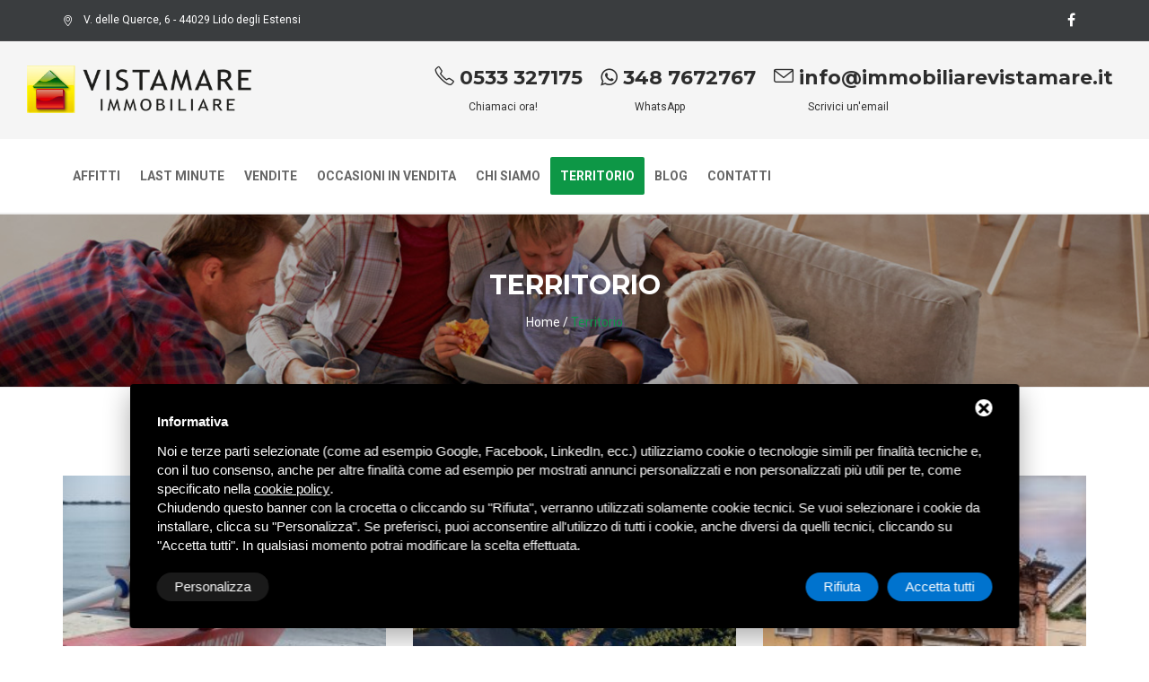

--- FILE ---
content_type: text/html; charset=UTF-8
request_url: https://www.immobiliarevistamare.it/territorio
body_size: 8119
content:
<!DOCTYPE html>
<html lang="it">
<head>
<title>Scopri il territorio dei Lidi Ferraresi | Immobiliare Vistamare </title>
<meta name="description" content="Naviga questa sezione del sito e scopri tutte le bellezze che circondano i sette Lidi di Comacchio. " />
<script type="text/javascript" src="/js/jquery-min.js"></script>      
<!-- Global site tag (gtag.js) - Google Analytics -->
<!--
<script async src="https://www.googletagmanager.com/gtag/js?id=UA-72406523-12"></script>
<script>
  window.dataLayer = window.dataLayer || [];
  function gtag(){dataLayer.push(arguments);}
  gtag('js', new Date());

  gtag('config', 'UA-72406523-12');
</script>
-->
<!-- Start - Google Consent -->
<script defer type="text/javascript">
    window.dataLayer = window.dataLayer || [];
    function gtag(){dataLayer.push(arguments);}
    gtag('consent', 'default', {
        'ad_storage': 'denied',
        'ad_user_data': 'denied',
        'ad_personalization': 'denied',
        'analytics_storage': 'granted',
        'functionality_storage': 'granted',
        'personalization_storage': 'denied',
        'security_storage': 'granted'
    });
    gtag('set', 'url_passthrough', true);
    gtag('set', 'ads_data_redaction', true);
</script>
<!-- End - Google Consent -->
<!-- Start - Google Analytics -->
<script defer class="dc-cookie-trigger" dc-cookie-type="necessary" from="googleAnalytics" type="text/javascript" src="https://www.googletagmanager.com/gtag/js?id=UA-72406523-12" ></script>
<script defer class="dc-cookie-trigger" dc-cookie-type="necessary" from="googleAnalytics" type="text/javascript" >
    window.dataLayer = window.dataLayer || [];
    function gtag(){window.dataLayer.push(arguments);}
    gtag('js', new Date());
    gtag('config', 'UA-72406523-12', { 'anonymize_ip': true });
</script>
<!-- End - Google Analytics -->
<meta charset="UTF-8">
<meta http-equiv="X-UA-Compatible" content="IE=edge">    
<meta name="viewport" content="width=device-width, initial-scale=1"> 
<!-- Bootstrap CSS -->
<link rel="stylesheet" href="/css/bootstrap.min.css" type="text/css">    
<!-- Font Awesome CSS -->
<link rel="stylesheet" href="/fonts/font-awesome.min.css" type="text/css">   
<!-- Line Icons CSS -->
<link rel="stylesheet" href="/fonts/line-icons/line-icons.css" type="text/css">  
<!-- Main Styles -->
<link rel="stylesheet" href="/css/main.css" type="text/css">

<!-- Animate CSS -->
<link rel="stylesheet" href="/extras/animate.css" type="text/css">
<!-- Owl Carousel -->
<link rel="stylesheet" href="/extras/owl.carousel.css" type="text/css">
<link rel="stylesheet" href="/extras/owl.theme.css" type="text/css">
<!-- Rev Slider Css -->
<link rel="stylesheet" href="/extras/settings.css" type="text/css">
<!-- Nivo Lightbox Css -->
<link rel="stylesheet" href="/extras/nivo-lightbox.css" type="text/css">
<!-- Responsive CSS Styles -->
<link rel="stylesheet" href="/css/responsive.css" type="text/css">
<!-- Slicknav Css -->
<link rel="stylesheet" href="/css/slicknav.css" type="text/css">
<!-- Bootstrap Select -->
<link rel="stylesheet" href="/css/bootstrap-select.min.css"> 
<!-- Favicon -->
<link rel="apple-touch-icon" sizes="57x57" href="/immagini/fav-icon/apple-touch-icon-57x57.png">
<link rel="apple-touch-icon" sizes="60x60" href="/immagini/fav-icon/apple-touch-icon-60x60.png">
<link rel="apple-touch-icon" sizes="72x72" href="/immagini/fav-icon/apple-touch-icon-72x72.png">
<link rel="apple-touch-icon" sizes="76x76" href="/immagini/fav-icon/apple-touch-icon-76x76.png">
<link rel="apple-touch-icon" sizes="114x114" href="/immagini/fav-icon/apple-touch-icon-114x114.png">
<link rel="apple-touch-icon" sizes="120x120" href="/immagini/fav-icon/apple-touch-icon-120x120.png">
<link rel="apple-touch-icon" sizes="144x144" href="/immagini/fav-icon/apple-touch-icon-144x144.png">
<link rel="apple-touch-icon" sizes="152x152" href="/immagini/fav-icon/apple-touch-icon-152x152.png">
<link rel="apple-touch-icon" sizes="180x180" href="/immagini/fav-icon/apple-touch-icon-180x180.png">
<link rel="icon" type="image/png" sizes="192x192"  href="/immagini/fav-icon/android-chrome-192x192.png">
<link rel="icon" type="image/png" sizes="32x32" href="/immagini/fav-icon/favicon-32x32.png">
<link rel="icon" type="image/png" sizes="96x96" href="/immagini/fav-icon/favicon-96x96.png">
<link rel="icon" type="image/png" sizes="16x16" href="/immagini/fav-icon/favicon-16x16.png">
<link rel="shortcut icon" href="/immagini/fav-icon/favicon.ico" /></head>

<body>
<!-- Header Section Start -->
<!-- Header Section Start -->
<div class="header"> 
  
  <!-- Start Top Bar -->
  <div class="top-bar">
    <div class="container">
      <div class="row">
        <div class="col-md-7 col-sm-6"> 
          <!-- Start Contact Info -->
          <ul class="contact-details">
            <li> <a href="https://g.page/immobiliare-vistamare?share" title="Indirizzo"> <i class="icon-location-pin"> </i> V. delle Querce, 6 - 44029 Lido degli Estensi</a> </li>
          </ul>
          <!-- End Contact Info --> 
        </div>
        <div class="col-md-5 col-sm-6"> 
          <!-- Start Social Links -->
          <ul class="social-list">
            <li> <a href="https://www.facebook.com/immobiliarevistamare/" title="Immobiliare VistaMare Facebook" target="_blank"><i class="fa fa-facebook"></i></a> </li>
          </ul>
          <!-- End Social Links --> 
        </div>
      </div>
    </div>
  </div>
  <!-- End Top Bar --> 
  
  <!-- Start bottom Bar -->
  <div class="top-bar-bottom">
    <div class="container-fluid">
      <div class="row">
        <div class="col-md-4 col-sm-4">
          <div class="header-logo"><a href="/" title="Home Immobiliare VistaMare"><img src="/immagini/immobiliarevistamare-logo.png" style="width: 250px; padding-top:12px" alt="Immobiliare VistaMare"></a></div>
        </div>
        <div class="col-md-8 col-sm-8">
          <div class="contact pull-right">
            <div class="call">
              <h3><a href="tel:+390533327175" title="Telefono"><i class="icon-phone"></i> 0533 327175</a></h3>
              <p>Chiamaci ora!</p>
            </div>
			<div class="call">
              <h3><a href="tel:+393487672767" title="Telefono"><i class="fa fa-whatsapp"></i> 348 7672767</a></h3>
              <p>WhatsApp</p>
            </div>
            <div class="call">
              <h3><a href="mailto:info@immobiliarevistamare.it" title="Email"><i class="icon-envelope"></i> info@immobiliarevistamare.it</a></h3>
              <p>Scrivici un'email</p>
            </div>
            <div class="clear"></div>
          </div>
        </div>
      </div>
    </div>
  </div>
  <!-- End Bottom Bar --> 
  
  <!-- Start  Logo & Naviagtion  -->
  <nav class="navbar navbar-default">
    <div class="container">
      <div class="row">
        <div class="navbar-header"> 
          <!-- Stat Toggle Nav Link For Mobiles -->
          <button type="button" class="navbar-toggle" data-toggle="collapse" data-target=".navbar-collapse"> <i class="fa fa-bars"></i> </button>
          <div class="logo-wrapper hidden"> <a class="navbar-brand" href="/" title="Home Immobiliare VistaMare"> <img src="/immagini/immobiliarevistamare-logo.svg" alt="Immobiliare VistaMare"> </a> </div>
        </div>
        <div class="navbar-collapse collapse"> 
          <!-- Start Navigation List -->
		            <ul class="nav navbar-nav">
            <!--<li><a class="" href="" title="Home">Home</a></li>-->
            <li class="drop"><a class="" href="/affitti-immobili-ai-lidi-di-comacchio" title="Affitti immobili ai Lidi di Comacchio">Affitti</a>
                            <ul class="dropdown">
                                <li> <a href="/affitti-immobili-ai-lidi-di-comacchio/appartamenti-affitto" title="Appartamenti">Appartamenti</a>
                  <ul class="sup-dropdown">
                                        <li><a href="/affitti-immobili-ai-lidi-di-comacchio/appartamenti-affitto/monolocali" title="Monolocali">Monolocali</a></li>
                                        <li><a href="/affitti-immobili-ai-lidi-di-comacchio/appartamenti-affitto/bilocali---con-1-camera-da-letto-" title="BILOCALI ( CON 1 CAMERA DA LETTO)">BILOCALI ( CON 1 CAMERA DA LETTO)</a></li>
                                        <li><a href="/affitti-immobili-ai-lidi-di-comacchio/appartamenti-affitto/trilocali---con-2-camere-da-letto-" title="TRILOCALI ( CON 2 CAMERE DA LETTO)">TRILOCALI ( CON 2 CAMERE DA LETTO)</a></li>
                                        <li><a href="/affitti-immobili-ai-lidi-di-comacchio/appartamenti-affitto/quadrilocali--3-camere-da-letto-" title="QUADRILOCALI (3 camere da letto)">QUADRILOCALI (3 camere da letto)</a></li>
                                        <li><a href="/affitti-immobili-ai-lidi-di-comacchio/appartamenti-affitto/attici" title="ATTICI">ATTICI</a></li>
                                      </ul>
                </li>
                                <li> <a href="/affitti-immobili-ai-lidi-di-comacchio/last-minute" title="LAST-MINUTE">LAST-MINUTE</a>
                  <ul class="sup-dropdown">
                                      </ul>
                </li>
                                <li> <a href="/affitti-immobili-ai-lidi-di-comacchio/villette-in-affitto" title="VILLETTE">VILLETTE</a>
                  <ul class="sup-dropdown">
                                        <li><a href="/affitti-immobili-ai-lidi-di-comacchio/villette-in-affitto/villette--con-2-camere-da-letto-" title="VILLETTE (con 2 Camere da letto)">VILLETTE (con 2 Camere da letto)</a></li>
                                        <li><a href="/affitti-immobili-ai-lidi-di-comacchio/villette-in-affitto/ampie-villette---3-o-4-camere-da-letto--" title="AMPIE VILLETTE  (3 o 4 CAMERE da Letto) ">AMPIE VILLETTE  (3 o 4 CAMERE da Letto) </a></li>
                                        <li><a href="/affitti-immobili-ai-lidi-di-comacchio/villette-in-affitto/villette--con-1-camera-da-letto-" title="VILLETTE (con 1 Camera da letto)">VILLETTE (con 1 Camera da letto)</a></li>
                                      </ul>
                </li>
                              </ul>
            </li>
			<li><a class="" href="/offerte-affitti" title="Last Minute">Last Minute</a></li>
            <li class="drop"><a class="" href="/vendite-immobili-ai-lidi-di-comacchio" title="Vendite immobili ai Lidi di Comacchio">Vendite</a>
                            <ul class="dropdown">
                                  <li><a href="/vendite-immobili-ai-lidi-di-comacchio/appartamenti" title="Appartamenti ">Appartamenti </a>
                  <ul class="sup-dropdown">
                                        <li><a href="/vendite-immobili-ai-lidi-di-comacchio/appartamenti/monolocali" title="MONOLOCALI">MONOLOCALI</a></li>
                                        <li><a href="/vendite-immobili-ai-lidi-di-comacchio/appartamenti/bilocali---con--1-camera-da-letto--" title="Bilocali a Lido degli Estensi  ">Bilocali a Lido degli Estensi  </a></li>
                                        <li><a href="/vendite-immobili-ai-lidi-di-comacchio/appartamenti/trilocali--2-camere-da-letto--" title="TRILOCALI a lido degli estensi  (2 CAMERE DA LETTO )">TRILOCALI a lido degli estensi  (2 CAMERE DA LETTO )</a></li>
                                        <li><a href="/vendite-immobili-ai-lidi-di-comacchio/appartamenti/quadrilocali----con--3-camere-con-letto--" title="QUADRILOCALI  ( CON  3 CAMERE CON LETTO )">QUADRILOCALI  ( CON  3 CAMERE CON LETTO )</a></li>
                                        <li><a href="/vendite-immobili-ai-lidi-di-comacchio/appartamenti/attici-e-mansarde" title="ATTICI E MANSARDE">ATTICI E MANSARDE</a></li>
                                      </ul>
                </li>
                                  <li><a href="/vendite-immobili-ai-lidi-di-comacchio/villette" title="VILLETTE">VILLETTE</a>
                  <ul class="sup-dropdown">
                                        <li><a href="/vendite-immobili-ai-lidi-di-comacchio/villette/villette-in-lido-degli-estensi" title="Villette in Lido degli Estensi">Villette in Lido degli Estensi</a></li>
                                        <li><a href="/vendite-immobili-ai-lidi-di-comacchio/villette/villette-in-lido-di-spina" title="VILLETTE in Lido di Spina">VILLETTE in Lido di Spina</a></li>
                                        <li><a href="/vendite-immobili-ai-lidi-di-comacchio/villette/villette-a-comacchio--san-giuseppe--codigoro--lagosanto--ferrara--" title="villette a Lido delle Nazioni, altri Lidi,  Comacchio, san giuseppe, codigoro, lagosanto, ferrara, ">villette a Lido delle Nazioni, altri Lidi,  Comacchio, san giuseppe, codigoro, lagosanto, ferrara, </a></li>
                                      </ul>
                </li>
                                  <li><a href="/vendite-immobili-ai-lidi-di-comacchio/negozi-vendita" title="NEGOZI">NEGOZI</a>
                  <ul class="sup-dropdown">
                                        <li><a href="/vendite-immobili-ai-lidi-di-comacchio/negozi-vendita/negozi-lido-estensi" title="NEGOZI LIDO ESTENSI">NEGOZI LIDO ESTENSI</a></li>
                                      </ul>
                </li>
                                  <li><a href="/vendite-immobili-ai-lidi-di-comacchio/posti-auto" title="POSTI AUTO - GARAGE">POSTI AUTO - GARAGE</a>
                  <ul class="sup-dropdown">
                                        <li><a href="/vendite-immobili-ai-lidi-di-comacchio/posti-auto/posti-auto-a-lido-estensi" title="POSTI AUTO - GARAGE A LIDO ESTENSI">POSTI AUTO - GARAGE A LIDO ESTENSI</a></li>
                                      </ul>
                </li>
                              </ul>
            </li>
			<li><a class="" href="/offerte-vendite" title="Occasioni in vendita">Occasioni in vendita</a></li>
            <li><a class="" href="/chi-siamo" title="Chi siamo">Chi siamo</a>
				<ul class="dropdown">
					<li><a href="Staff" title="Staff">Staff</a></li>
					<li><a href="/servizi" title="vendite e affitti  di appartamenti, villette e negozi, consulenza immobiliare.">Servizi</a></li>
					<li><a href="/condizioni-d-affitto" title="Condizioni d'affitto">Condizioni d'affitto</a></li>
					<li><a href="/valuta-il-tuo-immobile" title="Valuta il tuo immobile">Valuta il tuo immobile</a></li>
				</ul>  
			</li>
            <li><a class="active" href="/territorio" title="Territorio">Territorio</a>
			    				<ul class="dropdown">
											<li><a href="/territorio/lidi-ferraresi" title="Lidi Ferraresi - Lidi e Valli di Comacchio">Lidi Ferraresi - Lidi e Valli di Comacchio</a></li>
											<li><a href="/territorio/parco-delta-e-valli" title="Parco Delta del Po e le Valli">Parco Delta del Po e le Valli</a></li>
											<li><a href="/territorio/gite-culturali" title="Gite culturali">Gite culturali</a></li>
									</ul>  
			</li>
            <li><a class="" href="/blog" title="Blog">Blog</a>
								<ul class="dropdown">
											<li><a href="/blog/eventi" title="Eventi">Eventi</a></li>
											<li><a href="/blog/suggerimenti-per-le-tue-vacanze" title="Suggerimenti per le tue vacanze">Suggerimenti per le tue vacanze</a></li>
									</ul>  
			</li>
            <li><a class="" href="/contatti" title="Richiedi preventivo">Contatti</a></li>
          </ul>
          <!-- End Navigation List --> 
        </div>
      </div>
    </div>
    <!-- End Header Logo & Naviagtion --> 
    
    <!-- Mobile Menu Start -->
	<ul class="mobile-menu">
            <!--<li><a class="" href="" title="Home">Home</a></li>-->
            <li class="drop"><a class="" href="/affitti-immobili-ai-lidi-di-comacchio" title="Affitti immobili ai Lidi di Comacchio">Affitti</a>
                            <ul class="dropdown">
                                <li> <a href="/affitti-immobili-ai-lidi-di-comacchio/appartamenti-affitto" title="Appartamenti">Appartamenti</a>
                  <ul class="sup-dropdown">
                                        <li><a href="/affitti-immobili-ai-lidi-di-comacchio/appartamenti-affitto/monolocali" title="Monolocali">Monolocali</a></li>
                                        <li><a href="/affitti-immobili-ai-lidi-di-comacchio/appartamenti-affitto/bilocali---con-1-camera-da-letto-" title="BILOCALI ( CON 1 CAMERA DA LETTO)">BILOCALI ( CON 1 CAMERA DA LETTO)</a></li>
                                        <li><a href="/affitti-immobili-ai-lidi-di-comacchio/appartamenti-affitto/trilocali---con-2-camere-da-letto-" title="TRILOCALI ( CON 2 CAMERE DA LETTO)">TRILOCALI ( CON 2 CAMERE DA LETTO)</a></li>
                                        <li><a href="/affitti-immobili-ai-lidi-di-comacchio/appartamenti-affitto/quadrilocali--3-camere-da-letto-" title="QUADRILOCALI (3 camere da letto)">QUADRILOCALI (3 camere da letto)</a></li>
                                        <li><a href="/affitti-immobili-ai-lidi-di-comacchio/appartamenti-affitto/attici" title="ATTICI">ATTICI</a></li>
                                      </ul>
                </li>
                                <li> <a href="/affitti-immobili-ai-lidi-di-comacchio/last-minute" title="LAST-MINUTE">LAST-MINUTE</a>
                  <ul class="sup-dropdown">
                                      </ul>
                </li>
                                <li> <a href="/affitti-immobili-ai-lidi-di-comacchio/villette-in-affitto" title="VILLETTE">VILLETTE</a>
                  <ul class="sup-dropdown">
                                        <li><a href="/affitti-immobili-ai-lidi-di-comacchio/villette-in-affitto/villette--con-2-camere-da-letto-" title="VILLETTE (con 2 Camere da letto)">VILLETTE (con 2 Camere da letto)</a></li>
                                        <li><a href="/affitti-immobili-ai-lidi-di-comacchio/villette-in-affitto/ampie-villette---3-o-4-camere-da-letto--" title="AMPIE VILLETTE  (3 o 4 CAMERE da Letto) ">AMPIE VILLETTE  (3 o 4 CAMERE da Letto) </a></li>
                                        <li><a href="/affitti-immobili-ai-lidi-di-comacchio/villette-in-affitto/villette--con-1-camera-da-letto-" title="VILLETTE (con 1 Camera da letto)">VILLETTE (con 1 Camera da letto)</a></li>
                                      </ul>
                </li>
                              </ul>
            </li>
            <li class="drop"><a class="" href="/vendite-immobili-ai-lidi-di-comacchio" title="Vendite immobili ai Lidi di Comacchio">Vendite</a>
                            <ul class="dropdown">
                                  <li><a href="/vendite-immobili-ai-lidi-di-comacchio/appartamenti" title="Appartamenti ">Appartamenti </a>
                  <ul class="sup-dropdown">
                                        <li><a href="/vendite-immobili-ai-lidi-di-comacchio/appartamenti/monolocali" title="MONOLOCALI">MONOLOCALI</a></li>
                                        <li><a href="/vendite-immobili-ai-lidi-di-comacchio/appartamenti/bilocali---con--1-camera-da-letto--" title="Bilocali a Lido degli Estensi  ">Bilocali a Lido degli Estensi  </a></li>
                                        <li><a href="/vendite-immobili-ai-lidi-di-comacchio/appartamenti/trilocali--2-camere-da-letto--" title="TRILOCALI a lido degli estensi  (2 CAMERE DA LETTO )">TRILOCALI a lido degli estensi  (2 CAMERE DA LETTO )</a></li>
                                        <li><a href="/vendite-immobili-ai-lidi-di-comacchio/appartamenti/quadrilocali----con--3-camere-con-letto--" title="QUADRILOCALI  ( CON  3 CAMERE CON LETTO )">QUADRILOCALI  ( CON  3 CAMERE CON LETTO )</a></li>
                                        <li><a href="/vendite-immobili-ai-lidi-di-comacchio/appartamenti/attici-e-mansarde" title="ATTICI E MANSARDE">ATTICI E MANSARDE</a></li>
                                      </ul>
                </li>
                                  <li><a href="/vendite-immobili-ai-lidi-di-comacchio/villette" title="VILLETTE">VILLETTE</a>
                  <ul class="sup-dropdown">
                                        <li><a href="/vendite-immobili-ai-lidi-di-comacchio/villette/villette-in-lido-degli-estensi" title="Villette in Lido degli Estensi">Villette in Lido degli Estensi</a></li>
                                        <li><a href="/vendite-immobili-ai-lidi-di-comacchio/villette/villette-in-lido-di-spina" title="VILLETTE in Lido di Spina">VILLETTE in Lido di Spina</a></li>
                                        <li><a href="/vendite-immobili-ai-lidi-di-comacchio/villette/villette-a-comacchio--san-giuseppe--codigoro--lagosanto--ferrara--" title="villette a Lido delle Nazioni, altri Lidi,  Comacchio, san giuseppe, codigoro, lagosanto, ferrara, ">villette a Lido delle Nazioni, altri Lidi,  Comacchio, san giuseppe, codigoro, lagosanto, ferrara, </a></li>
                                      </ul>
                </li>
                                  <li><a href="/vendite-immobili-ai-lidi-di-comacchio/negozi-vendita" title="NEGOZI">NEGOZI</a>
                  <ul class="sup-dropdown">
                                        <li><a href="/vendite-immobili-ai-lidi-di-comacchio/negozi-vendita/negozi-lido-estensi" title="NEGOZI LIDO ESTENSI">NEGOZI LIDO ESTENSI</a></li>
                                      </ul>
                </li>
                                  <li><a href="/vendite-immobili-ai-lidi-di-comacchio/posti-auto" title="POSTI AUTO - GARAGE">POSTI AUTO - GARAGE</a>
                  <ul class="sup-dropdown">
                                        <li><a href="/vendite-immobili-ai-lidi-di-comacchio/posti-auto/posti-auto-a-lido-estensi" title="POSTI AUTO - GARAGE A LIDO ESTENSI">POSTI AUTO - GARAGE A LIDO ESTENSI</a></li>
                                      </ul>
                </li>
                              </ul>
            </li>
			<li><a class="" href="/offerte-vendite" title="Occasioni in vendita">Occasioni in vendita</a></li>
            <li><a class="" href="/offerte-affitti" title="Last Minute">Last Minute</a></li>
            <li><a class="" href="/chi-siamo" title="Chi siamo">Chi siamo</a>
				<ul class="dropdown">
					<li><a href="Staff" title="Staff">Staff</a></li>
					<li><a href="/servizi" title="vendite e affitti  di appartamenti, villette e negozi, consulenza immobiliare.">Servizi</a></li>
					<li><a href="/condizioni-d-affitto" title="Condizioni d'affitto">Condizioni d'affitto</a></li>
					<li><a href="/valuta-il-tuo-immobile" title="Valuta il tuo immobile">Valuta il tuo immobile</a></li>
				</ul>  
			</li>
            <li><a class="active" href="/territorio" title="Territorio">Territorio</a>
			    				<ul class="dropdown">
											<li><a href="/territorio/lidi-ferraresi" title="Lidi Ferraresi - Lidi e Valli di Comacchio">Lidi Ferraresi - Lidi e Valli di Comacchio</a></li>
											<li><a href="/territorio/parco-delta-e-valli" title="Parco Delta del Po e le Valli">Parco Delta del Po e le Valli</a></li>
											<li><a href="/territorio/gite-culturali" title="Gite culturali">Gite culturali</a></li>
									</ul>  
			</li>
            <li><a class="" href="/blog" title="Blog">Blog</a>
								<ul class="dropdown">
											<li><a href="/blog/eventi" title="Eventi">Eventi</a></li>
											<li><a href="/blog/suggerimenti-per-le-tue-vacanze" title="Suggerimenti per le tue vacanze">Suggerimenti per le tue vacanze</a></li>
									</ul>  
			</li>
            <li><a class="" href="/contatti" title="Richiedi preventivo">Contatti</a></li>
          </ul>  
	  
    
    <!-- Mobile Menu End --> 
    
  </nav>
</div>
<!-- Header Section End --><!-- Header Section End --> 

<!-- Page Header Start -->
<div class="page-header" style="background: url(/immagini/cover.jpg); background-size:cover;">
  <div class="container">
    <div class="row">
      <div class="col-md-12">
        <div class="breadcrumb-wrapper">
          <h1 class="page-title">Territorio</h1>
          <a href="/" title="Home">Home</a> <span>/</span>
<span class="current">Territorio</span>
        </div>
      </div>
    </div>
  </div>
</div>
<!-- Page Header End --> 

<!-- Start Portfolio Section -->
<section class="section">
  <div class="container">
    <div class="row">
      <div class="col-md-12">
        <h2></h2>
		<br />
        <p></p>
		<br />
      </div>
      			<div class="col-md-6 col-lg-4">
			  <article class="post-default"><a href="/territorio/lidi-ferraresi" title="Lidi Ferraresi - Lidi e Valli di Comacchio"><div style="height: 250px; overflow: hidden; margin-bottom: 20px;"><img src="/images/00443/lidiferraresi_large.jpg" alt="Lidi Ferraresi - Lidi e Valli di Comacchio" width="100%" /></div></a>
				<div class="post-default-body">
				  <div class="post-default-title">
					<h3><a href="/territorio/lidi-ferraresi" title="Lidi Ferraresi - Lidi e Valli di Comacchio">Lidi Ferraresi - Lidi e Valli di Comacchio</a></h3>
				  </div>
				  <div class="post-default-divider"></div>
				  <div class="post-default-text">
					<p>I lidi ferraresi sono considerati fra la localit&agrave; pi&ugrave; giovani e ricche di attrattive di tutta la riviera adriatica.&nbsp;
Per coloro ch...</p>
				  </div>
				</div>
			  </article>
			</div>
						<div class="col-md-6 col-lg-4">
			  <article class="post-default"><a href="/territorio/parco-delta-e-valli" title="Parco Delta del Po e le Valli"><div style="height: 250px; overflow: hidden; margin-bottom: 20px;"><img src="/images/00444/parcodeltapo_large.jpg" alt="Parco Delta del Po e le Valli" width="100%" /></div></a>
				<div class="post-default-body">
				  <div class="post-default-title">
					<h3><a href="/territorio/parco-delta-e-valli" title="Parco Delta del Po e le Valli">Parco Delta del Po e le Valli</a></h3>
				  </div>
				  <div class="post-default-divider"></div>
				  <div class="post-default-text">
					<p>...</p>
				  </div>
				</div>
			  </article>
			</div>
						<div class="col-md-6 col-lg-4">
			  <article class="post-default"><a href="/territorio/gite-culturali" title="Gite culturali"><div style="height: 250px; overflow: hidden; margin-bottom: 20px;"><img src="/images/00445/giteculturali_large.jpg" alt="Gite culturali" width="100%" /></div></a>
				<div class="post-default-body">
				  <div class="post-default-title">
					<h3><a href="/territorio/gite-culturali" title="Gite culturali">Gite culturali</a></h3>
				  </div>
				  <div class="post-default-divider"></div>
				  <div class="post-default-text">
					<p>...</p>
				  </div>
				</div>
			  </article>
			</div>
			    </div>
  </div>
</section>
<!-- End Portfolio Section -->
<!-- Counter Section Start -->
<section id="counter">
  <div class="container">
    <div class="row">
      <div class="col-md-12">
        <h2>Richiedi un preventivo senza impegno</h2>
        <p>Compila il modulo sottostante.</p>
        <br>
      </div>
      <style>
::placeholder { /* Chrome, Firefox, Opera, Safari 10.1+ */
color: white;
opacity: 1; /* Firefox */
}
:-ms-input-placeholder { /* Internet Explorer 10-11 */
color: white;
}
::-ms-input-placeholder { /* Microsoft Edge */
color: white;
}
</style>
<div id="feedback_focus4"></div>
<div id="form_container4">
  <div id="send_mail_feedback_error4"></div>
  <div>
    <div class="block">
      <div id="formMail4">
        <form class="generic_form form" id="generic_form4" action="/wm5/generic-form-processor" method="post" enctype="multipart/form-data">
          <div class="row">
            <div class="col-md-12">
              <fieldset>
                <input type="text" name="form_nome|required|_" size="70" class="form-input validate[required] _placeholder" id="nome" placeholder="Nome *" style="border-bottom-color:#fff!important;" />
              </fieldset>
            </div>
            <div class="col-md-6">
              <fieldset>
                <input type="text" name="form_email|required|email" size="70" class="form-input validate[required,custom[email]] _placeholder" id="email" placeholder="Email *" style="border-bottom-color:#fff!important;" />
              </fieldset>
            </div>
            <div class="col-md-6">
              <fieldset>
                <input type="text" name="form_cellulare|_|_" size="70" class="form-input _placeholder" id="cellulare" placeholder="Cellulare" style="border-bottom-color:#fff!important;" />
              </fieldset>
            </div>
          </div>
          <div class="row">
            <div class="col-md-12">
              <fieldset>
                <textarea name="form_richiesta|_|_" cols="68" rows="5" class="form-input _placeholder" id="richiesta" placeholder="Scrivi qui la tua richiesta" style="height:150px!important;border-bottom-color:#fff!important;"></textarea>
              </fieldset>
            </div>
          </div>
          <div class="row">
            <div class="col-md-12">
                          </div>
          </div>
          <div class="row">
            <div class="col-md-12">
              <style>.gdpr-link {display: inline;color: #fff!important;}</style>
              <fieldset>
                <input type="checkbox" name="form_privacy|required|boolean" class="validate[required]" id="privacy" value="true" />
                <a rel="nofollow" href="javascript:void(0);" class="gdpr-max-trigger gdpr-link" >Ho preso visione dell&#39;informativa sulla privacy *</a>                <br>
                                <input type="hidden" name="subscribe_contact" value="1" id="subscribe_contact"/>
                                <input type="hidden" name="allow_publicity" value="0" id="allow_publicity"/>
                              </fieldset>
            </div>
          </div>
          <div class="row">
            <div class="col-md-12">
                            <input type="hidden" name="mail_subject" value="Richiesta informazioni dal sito"/>
                            <input type="hidden" name="lang" value="it" />
                            <input type="hidden" name="redirect" value="1" />
              <input type="hidden" name="redirect_url" value="modulo-prenotazione-ok" />
                                          <input type="hidden" value="https://www.immobiliarevistamare.it/territorio" id="referer" name="referer"/>
                                          <!--
                        <input type="hidden" name="mail_template" value="alessia_mail_template">
                        <input type="hidden" name="feedback" value="1">
                        --> 
            </div>
          </div>
          <div class="row">
            <div class="col-md-12"> <br>
              <div class="button-wrap">
                <button class="btn btn-common">Invia richiesta</button>
              </div>
            </div>
          </div>
          <input type="hidden" name="idForm" value="1767026829" />
          <input type="text" name="idFormCompare" value="" style="position:fixed;top:-100px;left:-100px;height:0;width:0;z-index:-1;" tabindex="-1" autocomplete="off">
        </form>
      </div>
    </div>
  </div>
</div>
<div id="send_mail_feedback_ok4"></div>
<script type="text/javascript">
    $(document).ready(function ()
    {
        $("#generic_form4").validationEngine('attach', {
            promptPosition: "topLeft",
            onValidationComplete: function (form, status) {
                if (status == true)
                {
                    sendGenericForm('it', '/wm5/generic-form-processor', '/wm5/message-mail-error','4');

                }
            }
        });
    });
</script> 
    </div>
  </div>
</section>
<!-- Counter Section End --> <!-- Start Footer Section -->
<footer>
  <div class="container">
    <div class="row"> 
      <!-- Start Contact Widget -->
      <div class="col-md-3 col-sm-6 col-xs-12">
        <div class="footer-widget contact-widget"> <a href="/" title="Home Immobiliare VistaMare"><img src="/immagini/immobiliarevistamare-logo-white.png" style="width: 250px;" alt="Immobiliare VistaMare"></a> <br>
          <br>
        </div>
      </div>
      <!-- End Contact Widget --> 
      
      <!-- Start Address Widget -->
      <div class="col-md-3 col-sm-6 col-xs-12">
        <div class="footer-widget">
          <h4>Contatti</h4>
          <ul class="address">
            <li><a href="https://g.page/immobiliare-vistamare?share" title="Indirizzo" target="_blank"><i class="icon-location-pin"></i> Viale delle Querce, 6 - 44029 Lido degli Estensi (FE)</a></li>
            <li><a href="tel:+390533327175" title="Telefono"><i class="icon-phone"></i> 0533 327175</a></li>
            <li><a href="tel:+393487672767" title="Telefono"><i class="fa fa-whatsapp"></i> 348 7672767</a></li>
            <li><a href="mailto:info@immobiliarevistamare.it" title="Telefono"><i class="icon-envelope"></i> info@immobiliarevistamare.it</a></li>
            <li><a href="tel:+390533353074" title="Fax"><i class="fa fa-fax"></i> 0533 353074</a></li>
            <li style="color: #fff;">P. IVA 01749810386</li>
          </ul>
        </div>
      </div>
      <!-- End Address Widget -->
      
      <div class="col-md-2 col-sm-6 col-xs-12">
        <div class="footer-widget">
          <h4><a href="/" title="Home" class="white">Home</a></h4>
          <div class="footer-nav">
            <ul>
              <li><a href="/chi-siamo" title="Chi siamo"><i class="icon-arrow-right"></i> Chi siamo</a></li>
              <li><a href="Staff" title="Staff"><i class="icon-arrow-right"></i> Staff</a></li>
              <li><a href="/servizi" title="vendite e affitti  di appartamenti, villette e negozi, consulenza immobiliare."><i class="icon-arrow-right"></i> Servizi</a></li>
              <li><a href="/condizioni-d-affitto" title="Condizioni d'affitto"><i class="icon-arrow-right"></i> Condizioni d'affitto</a></li>
              <li><a href="/valuta-il-tuo-immobile" title="Valuta il tuo immobile"><i class="icon-arrow-right"></i> Valuta il tuo immobile</a></li>
              <li><a href="/territorio" title="Territorio"><i class="icon-arrow-right"></i> Territorio</a></li>
              <li><a href="Blog" title="Blog"><i class="icon-arrow-right"></i> Blog</a></li>
              <li><a href="/contatti" title="Richiedi preventivo"><i class="icon-arrow-right"></i> Contatti</a></li>
            </ul>
          </div>
        </div>
      </div>
      <div class="col-md-2 col-sm-6 col-xs-12">
        <div class="footer-widget">
          <h4><a href="/affitti-immobili-ai-lidi-di-comacchio" title="Affitti immobili ai Lidi di Comacchio" class="white">Affitti</a></h4>
          <div class="footer-nav">
                        <ul>
                            <li><a href="/affitti-immobili-ai-lidi-di-comacchio/appartamenti-affitto" title="Appartamenti"><i class="icon-arrow-right"></i> Appartamenti</a></li>
                            <li><a href="/affitti-immobili-ai-lidi-di-comacchio/last-minute" title="LAST-MINUTE"><i class="icon-arrow-right"></i> LAST-MINUTE</a></li>
                            <li><a href="/affitti-immobili-ai-lidi-di-comacchio/villette-in-affitto" title="VILLETTE"><i class="icon-arrow-right"></i> VILLETTE</a></li>
                            <li><a href="/offerte-affitti" title="Last Minute"><i class="icon-arrow-right"></i> <strong>Last Minute</strong></a></li>
            </ul>
          </div>
        </div>
      </div>
      <div class="col-md-2 col-sm-6 col-xs-12">
        <div class="footer-widget">
          <h4><a href="/vendite-immobili-ai-lidi-di-comacchio" title="Vendite immobili ai Lidi di Comacchio" class="white">Vendite</a></h4>
          <div class="footer-nav">
                        <ul>
                            <li><a href="/vendite-immobili-ai-lidi-di-comacchio/appartamenti" title="Appartamenti "><i class="icon-arrow-right"></i> Appartamenti </a></li>
                            <li><a href="/vendite-immobili-ai-lidi-di-comacchio/villette" title="VILLETTE"><i class="icon-arrow-right"></i> VILLETTE</a></li>
                            <li><a href="/vendite-immobili-ai-lidi-di-comacchio/negozi-vendita" title="NEGOZI"><i class="icon-arrow-right"></i> NEGOZI</a></li>
                            <li><a href="/vendite-immobili-ai-lidi-di-comacchio/posti-auto" title="POSTI AUTO - GARAGE"><i class="icon-arrow-right"></i> POSTI AUTO - GARAGE</a></li>
                            <li><a href="/offerte-vendite" title="Occasioni in vendita"><i class="icon-arrow-right"></i> <strong>Occasioni in vendita</strong></a></li>
            </ul>
          </div>
        </div>
      </div>
    </div>
  </div>
  <div class="tools-box">
    <div class="container"> <br />
      <div class="row" id="cookies-manager-list-of-choices-made">
              </div>
      <br />
    </div>
  </div>
</footer>
<!-- End Footer Section --> 
<!-- Start Copyright -->
<div id="copyright">
  <div class="container">
    <div class="row">
      <div class="col-md-12">
        <div class="site-info text-center">
          <a rel="nofollow" href="javascript:void(0);" class="gdpr-max-trigger white" >Privacy</a>          &nbsp; <a href="/sitemap" class="white" title="Sitemap">Sitemap</a><br>
          <br>
          <p><a href="https://www.deltacommerce.com" target="_blank" rel="nofollow" title="deltacommerce"><img src="https://www.deltacommerce.com/immagini/logo_white.svg" alt="deltacommerce" width="90" /></a></p>
        </div>
      </div>
    </div>
  </div>
</div>
<!-- End Copyright --> 

<!-- Go To Top Link --> 
<a href="#" class="back-to-top"> <i class="icon-arrow-up"></i> </a> 

<!-- Start Loader 
<div id="loader">
  <div class="sk-folding-cube">
    <div class="sk-cube1 sk-cube"></div>
    <div class="sk-cube2 sk-cube"></div>
    <div class="sk-cube4 sk-cube"></div>
    <div class="sk-cube3 sk-cube"></div>
  </div>
</div>
--> 

<!-- All js here -->

<script type="text/javascript" src="/js/bootstrap.min.js"></script>
<script type="text/javascript" src="/js/jquery.parallax.js"></script>
<script type="text/javascript" src="/js/owl.carousel.min.js"></script>
<script type="text/javascript" src="/js/wow.js"></script>
<script type="text/javascript" src="/js/main.js"></script>
<script type="text/javascript" src="/js/jquery.mixitup.min.js"></script>
<script type="text/javascript" src="/js/nivo-lightbox.js"></script>
<script type="text/javascript" src="/js/jquery.counterup.min.js"></script>
<script type="text/javascript" src="/js/waypoints.min.js"></script>
<script type="text/javascript" src="/js/form-validator.min.js"></script>
<script type="text/javascript" src="/js/contact-form-script.js"></script>    
<script type="text/javascript" src="/js/jquery.themepunch.revolution.min.js"></script>
<script type="text/javascript" src="/js/jquery.themepunch.tools.min.js"></script>
<script type="text/javascript" src="/js/jquery.slicknav.js"></script>
<script src="/js/bootstrap-select.min.js"></script> 

<link rel="stylesheet" href="/css/form/mailform.css" />
<script src="/js/form/posabsolute-jVE-2.6.2/js/jquery.validationEngine-it.js" type="text/javascript" charset="utf-8"></script>
<script src="/js/form/posabsolute-jVE-2.6.2/js/jquery.validationEngine.js" type="text/javascript" charset="utf-8"></script>
<link rel="stylesheet" href="/js/form/posabsolute-jVE-2.6.2/css/validationEngine.jquery.css" type="text/css"/>
<script src="/js/form/generic-form.js" type="text/javascript" charset="utf-8"></script>

<style>
#delta-gdpr-content-text,#delta-gdpr-content-title{font-family:-apple-system,sans-serif!important;font-size:15px!important;color:#fff!important}#delta-gdpr,#delta-gdpr-custom{position:fixed!important;width:100%!important}#delta-gdpr.active{display:flex;flex-direction:column}#delta-gdpr-buttons,#delta-gdpr-buttons>div,#delta-gdpr-custom.active{display:flex!important}#delta-gdpr{display:none;left:50%!important;padding:30px!important;height:auto!important;transform:translate(-50%,0)!important;max-width:991px!important;bottom:20px!important;background:#000!important;border-radius:4px!important;box-shadow:0 10px 30px rgba(0,0,0,.33)!important;z-index:9998!important;box-sizing:border-box!important}#delta-gdpr-content-title{font-weight:700!important}#delta-gdpr-content-text{position:relative!important;margin:10px 0 20px!important;line-height:1.4!important}#delta-gdpr-content-text a{text-decoration:underline!important;color:rgba(255,255,255,.5)!important}#delta-gdpr-content-text a:hover{text-decoration:underline!important;color:#fff!important}#delta-gdpr-buttons-customize{transition:.2s!important;background-color:rgba(255,255,255,.1)!important;color:#fff!important;border:0!important;border-radius:20px!important;padding:5px 20px!important;line-height:1.5!important;margin:0!important;font-family:-apple-system,sans-serif!important;font-size:15px!important;font-weight:400!important}#delta-gdpr-buttons-agree,#delta-gdpr-buttons-reject{transition:.2s!important;background-color:#0073ce!important;border:0!important;padding:5px 20px!important;font-family:-apple-system,sans-serif!important;font-size:15px!important;font-weight:400!important;line-height:1.5!important;color:#fff!important}#delta-gdpr-buttons-reject{border-radius:20px!important;margin:0 10px 0 0!important}#delta-gdpr-buttons-agree{border-radius:20px!important;margin:0!important}#delta-gdpr-buttons-agree:hover,#delta-gdpr-buttons-customize:hover,#delta-gdpr-buttons-reject:hover{opacity:.8!important;cursor:pointer!important}.no-scroll{overflow:hidden!important}#delta-gdpr-custom{background-color:rgba(0,0,0,.8)!important;transition:opacity .4s,visibility .4s!important;font-size:16px!important;z-index:100000000!important;top:0!important;left:0!important;height:100%!important;border:0!important;margin:0!important;padding:0!important;line-height:1.5!important;align-items:unset!important;align-content:unset!important;flex-wrap:unset!important;align-items:center!important;justify-content:center!important;display:none!important;justify-content:center;align-items:center}#delta-gdpr-text #close-btn{cursor:pointer;position:absolute!important;right:30px!important;top:17px!important;background:#fff!important;width:19px!important;height:19px!important;border-radius:20px!important}#delta-gdpr-text #close-btn:after{content:''!important;height:14px!important;border-left:3px solid #000!important;position:absolute!important;transform:rotate(45deg)!important;left:8px!important;top:3px!important}#delta-gdpr-text #close-btn:before{content:'';height:14px;border-left:3px solid #000;position:absolute;transform:rotate(-45deg);left:8px;top:3px}#delta-gdpr-buttons{justify-content:space-between!important;width:100%!important}#delta-gdpr-custom-content{border-radius:4px!important;background:#fff!important;width:100%;max-width:780px;height:100%;max-height:600px;overflow:hidden!important}#delta-gdpr-content-text button.cookie-policy-trigger{border:0!important;padding:0!important;color:#fff!important;background:0 0!important;text-decoration:underline!important}#delta-gdpr-content-text button.cookie-policy-trigger:hover{text-decoration:none!important}@media (max-width:1035px){#delta-gdpr{bottom:0!important;max-width:none!important;left:0!important;transform:none!important;border-radius:0!important;z-index:9999!important}}@media (max-width:768px){#delta-gdpr-custom-content{border-radius:0!important}}@media (max-width:576px){#delta-gdpr-buttons{flex-direction:column!important}#delta-gdpr-buttons-customize{order:2!important}#delta-gdpr-buttons>div{order:1!important;margin-bottom:10px!important}#delta-gdpr-buttons>div>button{width:100%!important}}
</style>
<div id="delta-gdpr" class="active">
    <div id="delta-gdpr-content">
        <div id="delta-gdpr-text">
            <div id="close-btn"></div>
            <div id="delta-gdpr-content-title">Informativa</div>
            <p id="delta-gdpr-content-text">
                Noi e terze parti selezionate (come ad esempio Google, Facebook, LinkedIn, ecc.) utilizziamo cookie 
o tecnologie simili per finalità tecniche e, con il tuo consenso, anche per altre finalità come ad 
esempio per mostrati annunci personalizzati e non personalizzati più utili per te, come specificato 
nella <button type="button" class="cookie-policy-trigger">cookie policy</button>.<br />Chiudendo 
questo banner con la crocetta o cliccando su "Rifiuta", verranno utilizzati solamente cookie tecnici. 
Se vuoi selezionare i cookie da installare, clicca su "Personalizza". Se preferisci, puoi acconsentire 
all'utilizzo di tutti i cookie, anche diversi da quelli tecnici, cliccando su "Accetta tutti". In qualsiasi 
momento potrai modificare la scelta effettuata.            </p>
        </div>
        <div id="delta-gdpr-buttons">
            <button id="delta-gdpr-buttons-customize">Personalizza</button>
            <div>
                <button id="delta-gdpr-buttons-reject">Rifiuta</button>
                <button id="delta-gdpr-buttons-agree">Accetta tutti</button>
            </div>
        </div>
    </div>
</div>
<div id="delta-gdpr-custom">
    <div id="delta-gdpr-custom-content">
        <div id="delta-gdpr-custom-text"></div>
    </div>
</div><!-- Start - Lib -->
<script defer type="text/javascript">
    var url_list_of_choices = '/cookies-manager/list-of-choices';
    var url_choose = '/cookies-manager/choose';
    var url_policy = '/cookies-manager/policy';
    var url_gdpr = '/cookies-manager/gdpr';
    var url_cookies_register = '/cookies-manager/register-preference';
    var url_deltacommerce_ads = '/cookies-manager/deltacommerce-ads';
    var remote_address = '3.18.225.151';

    jQuery(document).on('click', 'a.gdpr-max-trigger', function () {
        cookieModalRenderAction(url_gdpr);
    });
    jQuery(document).on('click', 'button.cookie-policy-trigger', function () {
        cookieModalRenderAction(url_policy);
    });
</script>
<script defer src="https://cookiesregister.deltacommerce.com/js/js-cookie-3.0.1/dist/js.cookie.min.js" type="text/javascript"></script>
<script defer src="https://cookiesregister.deltacommerce.com/js/crypto-js-4.1.1/crypto-js.js" type="text/javascript"></script>
<script defer src="/cookies-manager/cookies-manager.min.js" type="text/javascript"></script>
<!-- End - Lib -->
</body>
</html>

--- FILE ---
content_type: text/css
request_url: https://www.immobiliarevistamare.it/css/main.css
body_size: 12967
content:
@import url('//fonts.googleapis.com/css?family=Montserrat:700|Roboto:400,700');html *{-webkit-font-smoothing:antialiased;-moz-osx-font-smoothing:grayscale;}
/* ========================================================================== Gobal Styles ========================================================================== */
/* ========================================================================== Google Font Loader ========================================================================== */
/* ========================================================================== Common Styles ========================================================================== */
body{font-family:'Roboto', sans-serif;font-weight:400;font-size:14px;line-height:24px;overflow-x:hidden;/* fixing the overflow duting animation */}
h1,h2,h3,h4,h5,h6{margin-top:0;margin-bottom:10px;font-family:'Montserrat', sans-serif;font-weight:700;}
h3{font-size:1.6em;line-height:1.4em;}
p{font-size:14px;font-family:'Roboto', sans-serif;margin:0;line-height:24px;font-weight:400;}
a{color:#2d2d2d;-webkit-transition:all .3s linear;-moz-transition:all .3s linear;-ms-transition:all .3s linear;-o-transition:all .3s linear;transition:all .3s linear;}
a:hover,a:focus{color:#0d9746;}
img{max-width:100%;}
ul{margin:0px;padding:0px;}
ul li{list-style:none;margin:0;}
ol{list-style:none;}
a:hover,a:focus{text-decoration:none;outline:none;}
.center{text-align:center;}
.btn i{margin-right:5px;}
::selection{background:#0d9746;color:#fff;}
::-moz-selection{background:#0d9746;color:#fff;}
.block-title{margin:0px 0px 20px;}
h3.block-title{font-size:24px;color:#fff;text-transform:uppercase;padding-bottom:5px;}
.white{color:#fff;}
.h2, h2{font-size:24px;}
/*====================================================bootstrap default style overriding====================================================*/
.btn{padding:12px 30px;color:#fff;border-radius:2px;position:relative;-webkit-transition:all .3s linear;-moz-transition:all .3s linear;-ms-transition:all .3s linear;-o-transition:all .3s linear;transition:all .3s linear;box-shadow:0 2px 4px 0 rgba(0, 0, 0, 0.1), 0 2px 5px 0 rgba(0, 0, 0, 0.15);border:none;text-transform:uppercase;}
.btn:focus,.btn:hover{color:#fff;box-shadow:0 5px 11px 0 rgba(0, 0, 0, 0.15), 0 4px 15px 0 rgba(0, 0, 0, 0.15);}
.btn-common{background:#0d9746;position:relative;}
.btn-common::before{content:'';position:absolute;top:0;left:0;width:100%;height:100%;z-index:1;background-color:rgba(255, 255, 255, 0.1);transition:all 0.3s;}
.btn-common:hover::before{opacity:0;transform:scale(0.5, 0.5);}
.btn-danger:hover{background:#ed6763;}
.btn-border{background:#4285F4;padding:16px 36px!important;text-transform:uppercase;box-shadow:0 2px 4px 0 rgba(0, 0, 0, 0.18), 0 2px 5px 0 rgba(0, 0, 0, 0.15);}
.btn-border:hover{opacity:0.8;color:#fff;box-shadow:0 5px 11px 0 rgba(0, 0, 0, 0.18), 0 4px 15px 0 rgba(0, 0, 0, 0.15);}
.btn-search{padding:11px;}
.btn-sm{font-size:13px !important;padding:10px 18px !important;margin-bottom:5px;border:none;}
.btn-xs{border-radius:0px;font-size:12px;line-height:1.5;padding:1px 5px;}
.btn-rm{padding:10px 21px;margin-top:30px;text-transform:capitalize;}
.btn-post{padding:10px 16px;}
.wrapper{padding:60px 0;}
.section{padding:40px 0;}
.section-title{font-size:24px;padding:0px 0px 5px;text-transform:uppercase;font-weight:700;}
.small-title{font-size:24px;padding:15px 0;}
.title-2{border-bottom:1px solid #E6E6E6;font-size:18px;margin-bottom:10px;padding:10px 0;text-transform:uppercase;}
#content{padding:60px 0;}
.page-header{padding:60px 0;margin:0;border-top:1px solid #eee;position:relative;}
.page-header:before{content:'';background:rgba(0, 0, 0, 0.3);position:absolute;width:100%;top:0;bottom:0;}
.page-header .page-title{font-size:30px;line-height:38px;font-weight:700;color:#fff;text-transform:uppercase;text-align:center;}
.breadcrumb-wrapper{text-align:center;}
.breadcrumb-wrapper a{color:#fff;}
.breadcrumb-wrapper span{color:#fff;}
.breadcrumb-wrapper .current{color:#0d9746;}
select.form-control{border:0;outline:1px solid #ddd;box-shadow:0px 1px 1px rgba(0, 0, 0, 0.075);border-radius:0;}
select.form-control:focus{border:0;outline:1px solid #ddd;background-color:#fff;box-shadow:0px 1px 1px rgba(0, 0, 0, 0.075);}
#loader{position:fixed;background:#fff;top:0;left:0;width:100%;height:100%;z-index:9999999999;}
.sk-folding-cube{margin:0px auto;top:50%;width:50px;height:50px;position:relative;-webkit-transform:rotateZ(45deg);transform:rotateZ(45deg);}
.sk-folding-cube .sk-cube{float:left;width:50%;height:50%;position:relative;-webkit-transform:scale(1.1);-ms-transform:scale(1.1);transform:scale(1.1);}
.sk-folding-cube .sk-cube:before{content:'';position:absolute;top:0;left:0;width:100%;height:100%;background-color:#0d9746;-webkit-animation:sk-foldCubeAngle 2.4s infinite linear both;animation:sk-foldCubeAngle 2.4s infinite linear both;-webkit-transform-origin:100% 100%;-ms-transform-origin:100% 100%;transform-origin:100% 100%;}
.sk-folding-cube .sk-cube2{-webkit-transform:scale(1.1) rotateZ(90deg);transform:scale(1.1) rotateZ(90deg);}
.sk-folding-cube .sk-cube3{-webkit-transform:scale(1.1) rotateZ(180deg);transform:scale(1.1) rotateZ(180deg);}
.sk-folding-cube .sk-cube4{-webkit-transform:scale(1.1) rotateZ(270deg);transform:scale(1.1) rotateZ(270deg);}
.sk-folding-cube .sk-cube2:before{-webkit-animation-delay:0.3s;animation-delay:0.3s;}
.sk-folding-cube .sk-cube3:before{-webkit-animation-delay:0.6s;animation-delay:0.6s;}
.sk-folding-cube .sk-cube4:before{-webkit-animation-delay:0.9s;animation-delay:0.9s;}
@-webkit-keyframes sk-foldCubeAngle{0%, 10%{-webkit-transform:perspective(140px) rotateX(-180deg);transform:perspective(140px) rotateX(-180deg);opacity:0;}
 25%, 75%{-webkit-transform:perspective(140px) rotateX(0deg);transform:perspective(140px) rotateX(0deg);opacity:1;}
 90%, 100%{-webkit-transform:perspective(140px) rotateY(180deg);transform:perspective(140px) rotateY(180deg);opacity:0;}
}
@keyframes sk-foldCubeAngle{0%, 10%{-webkit-transform:perspective(140px) rotateX(-180deg);transform:perspective(140px) rotateX(-180deg);opacity:0;}
 25%, 75%{-webkit-transform:perspective(140px) rotateX(0deg);transform:perspective(140px) rotateX(0deg);opacity:1;}
 90%, 100%{-webkit-transform:perspective(140px) rotateY(180deg);transform:perspective(140px) rotateY(180deg);opacity:0;}
}
/* ========================================================================== Navigation Menu Styles ========================================================================== */
header{position:fixed;top:0;width:100%;z-index:9999999;transition:all 0.4s ease-in-out;-moz-transition:all 0.4s ease-in-out;-webkit-transition:all 0.4s ease-in-out;-o-transition:all 0.4s ease-in-out;}
.top-bar{background:#3a3d3f;border-bottom:1px solid rgba(255, 255, 255, 0.06);}
.top-bar .contact-details li{display:inline-block;padding:6px 0;}
.top-bar .contact-details li a{font-size:12px;display:block;margin-right:15px;color:#fff;line-height:32px;}
.top-bar .contact-details li a i{padding-right:5px;vertical-align:middle;}
.account-setting{position:relative;float:right;padding:4px;margin-right:5px;color:#fff;}
.account-setting a{display:inline-block;padding:6px;outline:none;font-size:12px;text-decoration:none;color:#fff;}
.account-setting a i{margin-right:5px;}
.account-setting a:hover{color:#0d9746;}
.top-bar-bottom{background:#F5F5F5;padding:15px;}
.top-bar-bottom .header-logo{float:left;}
.top-bar-bottom .name-title{float:left;padding:5px 20px;margin-top:10px;border-left:1px dotted #aaa;}
.top-bar-bottom .contact .call{float:left;padding:12px 10px;line-height:normal;}
.top-bar-bottom .contact .call h3{font-size:22px;font-weight:700;}
.top-bar-bottom .contact .call h3 i{}
.top-bar-bottom .contact .call p{margin-left:38px;font-size:12px;line-height:18px;}
ul.social-list{float:right;}
ul.social-list li{float:left;padding:6px 0;}
ul.social-list li a{display:inline-block;color:#fff;}
ul.social-list li a i{font-size:16px;display:block;width:34px;height:33px;line-height:33px;text-align:center;transition:all 0.2s ease-in-out;-moz-transition:all 0.2s ease-in-out;-webkit-transition:all 0.2s ease-in-out;-o-transition:all 0.2s ease-in-out;}
.social-list li .fa-facebook:hover{color:#507CBE;}
.social-list li .fa-twitter:hover{color:#63CDF1;}
.social-list li .fa-google-plus:hover{color:#F16261;}
.social-list li .fa-linkedin:hover{color:#90CADD;}
.navbar{margin-bottom:0;background:#fff;border:none;border-bottom:1px solid #eee;border-radius:0;-webkit-border-radius:0;-moz-border-radius:0;-o-border-radius:0;}
.navbar-brand{position:absolute;top:0;padding:2px 15px;margin:0!important;transition:all 0.3s ease-in-out;-moz-transition:all 0.3s ease-in-out;-webkit-transition:all 0.3s ease-in-out;-o-transition:all 0.3s ease-in-out;}
.navbar-brand img{width:160px;}
.navbar-default .navbar-nav{margin-right:10px!important;position:relative;transition:all 0.4s ease-in-out;-moz-transition:all 0.4s ease-in-out;-webkit-transition:all 0.4s ease-in-out;-o-transition:all 0.4s ease-in-out;}
.navbar-default .navbar-nav > li{padding-top:20px;padding-bottom:20px;}
.navbar-default .navbar-nav > li > a{color:#666;display:block;font-size:14px;border-radius:0px;border:1px solid transparent;padding:10px;text-transform:uppercase;overflow:hidden;transition:all 0.3s ease-in-out;-moz-transition:all 0.3s ease-in-out;-webkit-transition:all 0.3s ease-in-out;-o-transition:all 0.3s ease-in-out;font-weight:800;}
.navbar-default .navbar-nav > li:hover > a,.navbar-default .navbar-nav > li > a.active{color:#fff;background:#0d9746;border-radius:2px;}
.navbar-default .navbar-nav > li > a i{margin:0 -2px 0 -5px;}
.navbar-default .navbar-nav .dropdown{position:absolute;left:0;border-top:1px solid #0d9746;top:100%;width:234px;background-color:#fff;visibility:hidden;z-index:999;opacity:0;border-radius:2px;transition:opacity 0.3s ease-in-out;-moz-transition:opacity 0.3s ease-in-out;-webkit-transition:opacity 0.3s ease-in-out;-o-transition:opacity 0.3s ease-in-out;box-shadow:0 1px 3px rgba(0, 0, 0, 0.1);-o-box-shadow:0 1px 3px rgba(0, 0, 0, 0.1);-moz-box-shadow:0 1px 3px rgba(0, 0, 0, 0.1);-webkit-box-shadow:0 1px 3px rgba(0, 0, 0, 0.1);}
.navbar-default .navbar-nav > li.drop:hover .dropdown{visibility:visible;opacity:1;}
.dropdown li,.sup-dropdown li{position:relative;}
.dropdown li a,.sup-dropdown li a{display:block;color:#666;font-size:13px;background:#fff;border-bottom:1px solid #f1f1f1;font-family:'Roboto', sans-serif;padding:10px 18px;text-decoration:none;text-transform:uppercase;transition:all 0.3s ease-in-out;-moz-transition:all 0.3s ease-in-out;-webkit-transition:all 0.3s ease-in-out;-o-transition:all 0.3s ease-in-out;}
.dropdown li:last-child a{border:none;}
.dropdown li a i{margin:0 0 0 -4px;}
.dropdown > li:hover > a,.sup-dropdown > li:hover > a{color:#fff;background-color:#0d9746;}
.dropdown li a.active,.sub-dropdown li a.active{color:#fff;background-color:#0d9746;}
.navbar-default .navbar-nav .sup-dropdown{position:absolute;left:100%;top:0px;width:280px;background-color:#fff;transition:all 0.3s ease-in-out;-moz-transition:all 0.3s ease-in-out;-webkit-transition:all 0.3s ease-in-out;-o-transition:all 0.3s ease-in-out;visibility:hidden;opacity:0;z-index:3;box-shadow:0 1px 3px rgba(0, 0, 0, 0.1);-o-box-shadow:0 1px 3px rgba(0, 0, 0, 0.1);-moz-box-shadow:0 1px 3px rgba(0, 0, 0, 0.1);-webkit-box-shadow:0 1px 3px rgba(0, 0, 0, 0.1);}
.navbar-default .navbar-nav li.drop .dropdown li:hover .sup-dropdown{visibility:visible;opacity:1;}
.open-search{position:relative;float:right;top:24px;right:-15px;transition:all 0.3s ease-in-out;-moz-transition:all 0.3s ease-in-out;-webkit-transition:all 0.3s ease-in-out;-o-transition:all 0.3s ease-in-out;}
.show-search{position:relative;display:block;cursor:pointer;float:right;}
.show-search i{font-size:1.2em !important;display:block;color:#666;width:36px;height:36px;border-radius:2px;-webkit-border-radius:2px;-moz-border-radius:2px;-o-border-radius:2px;line-height:36px;text-align:center;background-color:#f2f2f2;transition:all 0.2s ease-in-out;-moz-transition:all 0.2s ease-in-out;-webkit-transition:all 0.2s ease-in-out;-o-transition:all 0.2s ease-in-out;}
.show-search:hover i{color:#666;}
.full-search{width:100%;background:#444444;z-index:9999;position:absolute;top:0px;display:none;left:0px;height:77px;margin-bottom:-1px;}
.full-search .form-control:focus{border:none;}
.full-search .close-search{cursor:pointer;color:#fff;top:24px;}
.full-search input[type="text"]{outline:none;font-size:22px;display:inline-block;color:#FFF;width:100%;margin-left:-45px;font-weight:400;border:none;background:#444;padding:0px 65px;line-height:30px;}
.search{margin:2px 0 0;line-height:0;vertical-align:top;min-width:25px;}
.search input[type="text"]{color:#fff;display:inline-block;margin:0;font-size:14px;line-height:55px;width:100%;height:51px;padding:0 55px 0 20px;background:#fff;border:2px solid #fff;-moz-box-sizing:border-box;-webkit-box-sizing:border-box;box-sizing:border-box;}
.search input[type="text"]:focus{outline:none;box-shadow:none;}
.search input[type="text"]::-webkit-input-placeholder{color:#fff;opacity:1;}
.search input[type="text"]:-moz-placeholder{color:#fff;opacity:1;}
.search input[type="text"]::-moz-placeholder{color:#fff;opacity:1;}
.search input[type="text"]:-ms-input-placeholder{color:#fff;opacity:1;}
.search.active input[type="text"]{color:#34373c;background:#fff;border-color:#34373c;}
.search.active input[type="text"]::-webkit-input-placeholder{color:#34373c;}
.search.active input[type="text"]:-moz-placeholder{color:#34373c;}
.search.active input[type="text"]::-moz-placeholder{color:#34373c;}
.search.active input[type="text"]:-ms-input-placeholder{color:#34373c;}
.search button,.search button:focus,.search button:active{background:none;border:none;display:inline-block;padding:0;outline:none;outline-offset:0;cursor:pointer;-webkit-appearance:none;-moz-transition:0.3s all ease;-o-transition:0.3s all ease;-webkit-transition:0.3s all ease;transition:0.3s all ease;color:#111;font:400 19px/19px 'fl-outicons';}
.search button::-moz-focus-inner,.search button:focus::-moz-focus-inner,.search button:active::-moz-focus-inner{border:none;padding:0;}
.search button:hover,.search button:focus:hover,.search button:active:hover{color:#bdbdbd;}
.top-search{cursor:pointer;display:inline-block;line-height:19px;margin-right:13px;color:#111;vertical-align:top;-moz-transition:0.3s all ease;-o-transition:0.3s all ease;-webkit-transition:0.3s all ease;transition:0.3s all ease;}
.top-search i{display:inline-block;font-size:19px;line-height:19px;vertical-align:top;}
.top-search i:before{vertical-align:top;}
.top-search:hover,.top-search:focus,.top-search:active,.top-search.active{color:#bdbdbd;}
#search{line-height:0;position:absolute;right:0;bottom:0;width:0;-moz-transition:0.7s all ease;-o-transition:0.7s all ease;-webkit-transition:0.7s all ease;transition:0.7s all ease;}
#search .inner{overflow:hidden;-webkit-box-shadow:none;-moz-box-shadow:none;box-shadow:none;white-space:nowrap;line-height:0;}
.mobile-menu{display:none;}
.slicknav_menu{display:none;}
.slicknav_btn{border-color:#0d9746 !important;}
.slicknav_btn:hover{background:#0d9746;}
.slicknav_menu .slicknav_icon-bar{background:#0d9746;}
@media screen and (max-width:767px){.js .mobile-menu{display:none;}
 .slicknav_menu{display:block;}
}
.navbar-toggle{display:none;}
.toggle-wrap{position:relative;}
.toggle_cont{display:none;background:#fff;border-radius:2px;-webkit-box-shadow:0 5px 18px rgba(0, 0, 0, 0.15);-moz-box-shadow:0 5px 18px rgba(0, 0, 0, 0.15);box-shadow:0 5px 18px rgba(0, 0, 0, 0.15);padding:14px 0;list-style-type:none;position:absolute;right:0;top:100%;width:200px;z-index:20;font-size:14px;line-height:16px;}
.toggle_cont > li{padding:8px 5px 8px 25px;display:inline-block;width:100%;}
.toggle_cont > li > a,.toggle_cont > li > button{text-align:left;display:inline-block;color:#a5a8ae;background:none;}
.toggle_cont > li > a:visited,.toggle_cont > li > button:visited{color:#a5a8ae;}
.toggle_cont > li > a:hover,.toggle_cont > li > a:active,.toggle_cont > li > a:focus,.toggle_cont > li > button:hover,.toggle_cont > li > button:active,.toggle_cont > li > button:focus{color:#34373c;background:none !important;}
/*================ CURRENCY AND LANGUAGE BOXES ===============*/
.box-language,.box-currency{display:inline-block;margin:15px 10px;}
.box-language .btn-group,.box-currency .btn-group{vertical-align:top;margin:0;}
.box-language img,.box-currency img{vertical-align:top;display:inline-block;margin-right:3px;padding-top:2px;}
.box-language .toggle,.box-currency .toggle{display:block;text-align:center;cursor:pointer;padding:7px 20px;border:1px solid #ddd;border-radius:2px;-moz-transition:0.3s all ease;-o-transition:0.3s all ease;-webkit-transition:0.3s all ease;transition:0.3s all ease;}
.box-language .toggle span + span,.box-currency .toggle span + span{margin-right:17px;float:left;}
.box-language .toggle span:first-child,.box-currency .toggle span:first-child{position:relative;-moz-transition:0.3s all ease;-o-transition:0.3s all ease;-webkit-transition:0.3s all ease;transition:0.3s all ease;}
.box-language .toggle:after,.box-currency .toggle:after{display:inline-block;content:'\f107';font-size:13px;font-weight:400;margin-left:0;font-family:"FontAwesome";vertical-align:top;-moz-transition:0.3s all ease;-o-transition:0.3s all ease;-webkit-transition:0.3s all ease;transition:0.3s all ease;}
.box-language .toggle.active,.box-language .toggle:hover,.box-currency .toggle.active,.box-currency .toggle:hover{color:#34373c;}
.box-language .toggle_cont,.box-currency .toggle_cont{left:auto;right:0px;top:45px;width:150px;text-align:left;z-index:99;}
.box-language .toggle_cont > li > a,.box-language .toggle_cont > li > button,.box-currency .toggle_cont > li > a,.box-currency .toggle_cont > li > button{color:#a5a8ae;}
.box-language .toggle_cont > li > a:visited,.box-language .toggle_cont > li > button:visited,.box-currency .toggle_cont > li > a:visited,.box-currency .toggle_cont > li > button:visited{color:#a5a8ae;}
.box-language .toggle_cont > li > a:hover,.box-language .toggle_cont > li > a:active,.box-language .toggle_cont > li > a:focus,.box-language .toggle_cont > li > a.selected,.box-language .toggle_cont > li > button:hover,.box-language .toggle_cont > li > button:active,.box-language .toggle_cont > li > button:focus,.box-language .toggle_cont > li > button.selected,.box-currency .toggle_cont > li > a:hover,.box-currency .toggle_cont > li > a:active,.box-currency .toggle_cont > li > a:focus,.box-currency .toggle_cont > li > a.selected,.box-currency .toggle_cont > li > button:hover,.box-currency .toggle_cont > li > button:active,.box-currency .toggle_cont > li > button:focus,.box-currency .toggle_cont > li > button.selected{color:#34373c;}
.box-currency .toggle_cont{width:120px;}
button{background:none;border:none;display:inline-block;padding:0;outline:none;outline-offset:0;cursor:pointer;-webkit-appearance:none;-moz-transition:0.3s all ease;-o-transition:0.3s all ease;-webkit-transition:0.3s all ease;transition:0.3s all ease;}
/* ========================================================================== crousel Slider Styles ========================================================================== */
#carousel-area{overflow:hidden;background:#2c3e50;/*WHAT IS NEW IN 3.3:"Added transforms to improve carousel performance in modern browsers."now override the 3.3 new styles for modern browsers & apply opacity*/
}
#carousel-area .carousel-inner .item{opacity:0;transition-property:opacity;}
#carousel-area .carousel-inner .active{opacity:1;}
#carousel-area .carousel-inner .active.left,#carousel-area .carousel-inner .active.right{left:0;opacity:0;z-index:1;}
#carousel-area .carousel-inner .next.left,#carousel-area .carousel-inner .prev.right{opacity:1;}
#carousel-area .carousel-control{z-index:2;}
@media all and (transform-3d), (-webkit-transform-3d){#carousel-area .carousel-inner > .item.next, #carousel-area .carousel-inner > .item.active.right{opacity:0;-webkit-transform:translate3d(0, 0, 0);transform:translate3d(0, 0, 0);}
 #carousel-area .carousel-inner > .item.prev, #carousel-area .carousel-inner > .item.active.left{opacity:0;-webkit-transform:translate3d(0, 0, 0);transform:translate3d(0, 0, 0);}
 #carousel-area .carousel-inner > .item.next.left, #carousel-area .carousel-inner > .item.prev.right, #carousel-area .carousel-inner > .item.active{opacity:1;-webkit-transform:translate3d(0, 0, 0);transform:translate3d(0, 0, 0);}
}
#carousel-area .item{background-size:100%;background-size:cover;height:560px;}
#carousel-area .item .carousel-caption{top:32%;margin:0 auto;bottom:30%;border-radius:2px;background:rgba(0, 0, 0, 0.7);text-align:left;padding:30px;text-shadow:none;}
#carousel-area .item .carousel-caption h2{font-family:'Montserrat', sans-serif;font-size:40px;margin-bottom:12px;-webkit-animation-name:fadeInDown;animation-name:fadeInDown;-webkit-animation-duration:0.8s;animation-duration:0.8s;}
#carousel-area .item .carousel-caption h3{font-family:'Open Sans', sans-serif;font-size:18px;font-weight:400;margin-bottom:15px;-webkit-animation-name:fadeInUp;animation-name:fadeInUp;-webkit-animation-duration:0.8s;animation-duration:0.8s;}
#carousel-area .item .carousel-caption .price-sl{font-size:30px;color:#0d9746;line-height:36px;-webkit-animation-name:fadeInUp;animation-name:fadeInUp;-webkit-animation-duration:0.8s;animation-duration:0.8s;}
#carousel-area .active{opacity:1;}
#carousel-area .active.left,#carousel-area .active.right{left:0;opacity:0;z-index:1;}
#carousel-area .carousel-control{z-index:10;width:35px;height:55px;top:50%;padding:10px 5px;box-shadow:none;background-image:none;margin-top:-35px;text-shadow:none;}
#carousel-area .carousel-control i{font-size:40px;}
#carousel-area .carousel-control i:hover{color:#0d9746;}
#carousel-area .left.carousel-control{left:5%;}
#carousel-area .right.carousel-control{right:5%;}
#carousel-area .carousel-indicators{bottom:40px;}
#carousel-area .carousel-indicators li{border-radius:0px;width:40px;height:8px;margin:0 5px;opacity:0.5;}
#carousel-area .carousel-indicators li:hover,#carousel-area .carousel-indicators li.active{opacity:1.0;}
#carousel-area:hover .carousel-control{display:block;}
#carousel-area i{margin-right:5px;}
/* ========================================================================== Custom Component ========================================================================== */
/*==================================================== intro section style ====================================================*/
.section-intro{background:url("/immagini/bg/bg-intro.png") center center no-repeat;background-size:cover;color:#fff;text-align:center;}
.section-intro .overlay{background:rgba(0, 0, 0, 0.5) repeat;width:100%;height:100%;}
.section-intro .main-text{margin:100px 15px 130px;text-transform:uppercase;}
.section-intro .main-text .intro-title{font-size:50px;font-weight:300;color:#fff;white-space:nowrap;line-height:58px;}
.section-intro .main-text .sub-title{font-size:14px;color:#fff;padding:15px 0;line-height:24px;text-transform:capitalize;margin-bottom:15px;}
#search-row-wrapper{background:url("/immagini/bg/counter-bg.jpg") center center no-repeat;background-size:cover;color:#fff;text-align:center;}
#search-row-wrapper .overlay{background:rgba(0, 0, 0, 0.49);width:100%;height:100%;}
#search-row-wrapper .search-inner{padding:40px 0;}
/* ========================================================================== Advanced search ========================================================================== */
.bootstrap-select:not([class*="col-"]):not([class*="form-control"]):not(.input-group-btn){width:100% !important;}
.bootstrap-select .dropdown-toggle:focus{outline:0px auto -webkit-focus-ring-color !important;}
.search-properties label{display:block !important;margin-bottom:5px !important;}
.search-properties p{margin-bottom:15px;font-weight:700;}
.search-bar i{font-size:15px;position:absolute;top:0px;background-color:transparent;color:#fff;right:15px;padding:15px;}
.search-bar .form-group{margin:0 0 0 12px;}
.btn-group,.btn-group-vertical{margin:0;}
.btn-select{padding:12px;border-radius:2px;color:#2d2d2d !important;background:#fff;text-transform:none;}
.btn-group.open > .dropdown-toggle.btn,.btn-group.open > .dropdown-toggle.btn.btn-default,.btn-group-vertical.open > .dropdown-toggle.btn,.btn-group-vertical.open > .dropdown-toggle.btn.btn-default{background:#fff;}
.btn-group.open .dropdown-toggle{box-shadow:1px 3px 5px rgba(0, 0, 0, 0.125);}
.btn-group.open .dropdown-toggle:focus{outline:none;}
.dropdown-menu > li > a{padding:12px 20px;margin-bottom:4px;}
.dropdown-menu li a:hover,.dropdown-menu li a:focus,.dropdown-menu li a:active{background-color:#0d9746;color:#fff;border-radius:0;}
.btn-group.bootstrap-select.dropdown-product ul.dropdown-menu.inner{display:none;}
.btn-group.bootstrap-select.dropdown-product.open ul.dropdown-menu.inner{display:block;z-index:9999;}
.open .dropdown-menu{margin-top:0;}
.btn-group .dropdown-menu,.btn-group-vertical .dropdown-menu{border-radius:2px;text-transform:none;}
.input-group-addon{border:none;background:transparent;}
.search-category .search-category-container{border:none;padding:0;position:relative;border-radius:2px;border:none!important;background:#fff;}
.input-group-addon{padding:0!important;}
.styled-select select{background:transparent;font-size:14px;line-height:18px;border-radius:2px;height:44px;-webkit-appearance:none;-webkit-border-radius:0px;}
.search-category select{padding:12px;border:none;background:transparent;font-size:14px;font-weight:400;color:#2d2d2d;}
select > opation:focus{box-shadow:none;border:none;}
.form-ad .btn-select{color:#2d2d2d;box-shadow:none;border:1px solid #eee;}
/* ========================================================================== Property Section ========================================================================== */
.property{background:#F5F5F5;}
.property-main{position:relative;margin-bottom:30px;box-shadow:0px 2px 0px 0px #e3e4e7;border:1px solid #f1f1f1;border-radius:2px;-webkit-transition:all 0.15s ease;-moz-transition:all 0.15s ease;-o-transition:all 0.15s ease;transition:all 0.15s ease;cursor:pointer;}
.property-main:hover{box-shadow:0px 0px 5px 1px rgba(60, 144, 190, 0.13);-webkit-box-shadow:0px 0px 5px 1px rgba(60, 144, 190, 0.13);-moz-box-shadow:0px 0px 5px 1px rgba(60, 144, 190, 0.13);}
.property-wrap{background:#fff;width:100%;padding:8px;}
.item-thumb{position:relative;width:100%;height:100%;-webkit-transition:all 0.15s ease;-moz-transition:all 0.15s ease;-o-transition:all 0.15s ease;transition:all 0.15s ease;}
.item-thumb a{display:block;}
.item-thumb:hover{opacity:0.9;}
.label-featured{position:absolute;color:#fff;top:12px;left:12px;z-index:3;background:#0d9746;border-radius:2px;padding:2px 12px 2px;}
.label-inner{position:absolute;top:12px;right:12px;z-index:3;}
.label-inner .label{display:inline-block;color:#fff;border-radius:2px;font-size:10px;padding:4px 8px;text-transform:uppercase;margin-bottom:0px;line-height:15px;vertical-align:top;}
.label-inner .label-status{background:#0d9746;}
.label-inner .label-default{background:#d32f2f;}
.price{position:absolute;left:12px;bottom:12px;z-index:4;color:#fff;text-align:left;background:#0d9746;padding:6px 10px;}
.price .item-price{font-size:20px;font-weight:700;line-height:18px;margin:0;display:block;}
.price .item-sub-price{font-size:12px;line-height:12px;font-weight:700;margin:5px 0 0;}
.actions{position:absolute;right:12px;bottom:12px;z-index:4;}
.actions li{position:relative;display:inline-block;vertical-align:middle;margin-right:5px !important;cursor:pointer;font-size:12px !important;}
.actions li .add-fav{color:#fff;font-size:18px;background:#0d9746;width:32px;line-height:28px;height:32px;display:block;text-align:center;padding:4px;border-radius:2px;}
.item-body{padding:15px 12px 7px;width:100%;}
.item-body .label-inner-list .label{display:inline-block;color:#fff;border-radius:2px;font-size:11px;padding:4px 8px;text-transform:uppercase;margin-bottom:0px;line-height:15px;vertical-align:top;}
.item-body .label-inner-list .label-status{background:#2d2d2d;}
.item-body .label-inner-list .label-default{background:#d32f2f;}
.item-body .property-title{margin:0 0 2px 0;}
.item-body .property-title a{font-size:14px;color:#2d2d2d;text-transform:uppercase;}
.item-body .property-title a:hover{color:#0d9746;}
.item-body .adderess{color:#999;font-size:13px;line-height:22px;margin:0;}
.item-body .info{font-size:13px;margin-top:6px;line-height:16px;}
.item-body .info span{margin-right:10px;}
.item-foot{background:#fff;display:inline-block;width:100%;border-top:1px solid #e5e5e5;padding:14px 20px;margin:-7px 0;}
.item-foot a{color:#999;}
.item-foot a:hover{color:#0d9746;}
.item-foot p{color:#999;font-size:12px;line-height:22px;font-weight:300;}
.item-foot p i{margin-right:5px;}
.table-list .item-thumb{width:270px;}
.table-list .table-cell{display:table-cell;vertical-align:top;overflow:hidden;}
.table-list .item-body{padding:5px 20px;}
.table-list .prop-user-agent,.table-list .prop-date{color:#aaa;font-size:12px;margin-right:10px;line-height:22px;font-weight:300;}
.table-list .prop-user-agent a,.table-list .prop-date a{color:#aaa;}
.table-list .prop-user-agent i,.table-list .prop-date i{margin-right:5px;}
.table-list .info-row{text-align:right;margin-right:8px;}
.table-list .info-row .item-price{font-size:18px;margin:0;font-weight:700;text-align:right;}
.table-list .info-row .item-sub-price{font-size:14px;line-height:12px;margin:5px 0 0;text-decoration:line-through;}
.table-list .button{position:absolute;right:10px;bottom:15px;}
/* ========================================================================== property-highlights ========================================================================== */
.property-highlights{background:url("/immagini/bg/home-back-1.jpg");background-position:cover;padding:60px 0;color:#fff;}
.property-highlights .title-hl{font-size:42px;margin-bottom:26px;}
.property-highlights .content-hl{margin-bottom:10px;}
.property-highlights .btn{margin-top:20px;}
.features-box{margin-top:15px;margin-bottom:15px;}
.features-box .features-icon{float:left;padding:2px;}
.features-box .features-icon i{color:#0d9746;font-size:30px;}
.features-box .features-content{padding-left:50px;}
.features-box .features-content h4{color:#fff;font-size:15px;margin-bottom:5px;transition:all 0.4s ease-in-out;-moz-transition:all 0.4s ease-in-out;-webkit-transition:all 0.4s ease-in-out;-o-transition:all 0.4s ease-in-out;}
#portfolio{display:inline-block;margin-top:60px;}
#contnet{padding:60px 0;display:inline-block;}
.controls{margin:25px 0;}
.controls a{display:inline-block;border-radius:2px;cursor:pointer;margin:0px 5px;color:#666;text-transform:uppercase;border:1px solid #0d9746;padding:10px 15px;-webkit-transition:all 0.9s ease;-moz-transition:all 0.9s ease;-ms-transition:all 0.9s ease;-0-transition:all 0.9s ease;transition:all 0.9s ease;}
.controls a:hover,.controls .active{background:#0d9746;color:#fff;}
#portfolio-list .mix{display:none;}
#products .mix{display:none;}
#portfolio-list .mix{padding-left:0;padding-right:0;}
.portfolio-item{overflow:hidden;display:block;position:relative;}
.portfolio-item img{zoom:1;width:100%;-webkit-transition:all 0.9s ease;-moz-transition:all 0.9s ease;-ms-transition:all 0.9s ease;-0-transition:all 0.9s ease;transition:all 0.9s ease;}
.portfolio-item:hover img{-webkit-transform:scale(1.4);-moz-transform:scale(1.4);-ms-transform:scale(1.4);-0-transform:scale(1.4);transform:scale(1.4);}
.portfolio-item .overlay{top:0;left:0;width:100%;height:100%;position:absolute;background-color:rgba(43, 44, 48, 0.8);opacity:0;filter:alpha(opacity=0);padding:30px;-webkit-transition:all 600ms ease-out 0s;-moz-transition:all 600ms ease-out 0s;-o-transition:all 600ms ease-out 0s;transition:all 600ms ease-out 0s;}
.portfolio-item .icon{left:0px;right:0px;width:42%;top:40%;text-align:center;position:absolute;opacity:0;margin:0px auto;-webkit-transition:all 600ms ease-out 0s;-moz-transition:all 600ms ease-out 0s;-o-transition:all 600ms ease-out 0s;transition:all 600ms ease-out 0s;}
.portfolio-item .icon i{width:48px;height:48px;font-size:18px;text-align:center;margin-right:5px;display:inline-block;margin-left:5px;border:1px solid #fff;color:#fff;line-height:48px;-webkit-transition:all 0.4s ease;-moz-transition:all 0.4s ease;transition:all 0.4s ease;}
.portfolio-item .icon i:hover{color:#0d9746;border-color:#0d9746;}
.portfolio-item .icon .left{-webkit-transform:translateY(25px);-moz-transform:translateY(25px);transform:translateY(25px);}
.portfolio-item .icon .right{-webkit-transform:translateY(-25px);-moz-transform:translateY(-25px);transform:translateY(-25px);}
.portfolio-item .content{width:100%;position:absolute;bottom:30px;left:0;opacity:1;margin:0px auto;padding:10px 22px;text-align:center;-webkit-transform:translateY(90px);-moz-transform:translateY(90px);transform:translateY(90px);-webkit-transition:all 0.4s ease-in-out 0s;-moz-transition:all 0.4s ease-in-out 0s;-ms-transition:all 0.4s ease-in-out 0s;-0-transition:all 0.4s ease-in-out 0s;transition:all 0.4s ease-in-out 0s;}
.portfolio-item .content h3{color:#31302C;font-size:18px;text-transform:uppercase;font-weight:400;line-height:33px;}
.portfolio-item .content h3 a{color:#fff;}
.portfolio-item .content p{color:#fff;font-size:16px;}
.portfolio-item:hover .overlay{opacity:1;filter:alpha(opacity=100);visibility:visible;}
.portfolio-item:hover .icon{opacity:1;filter:alpha(opacity=100);visibility:visible;}
.portfolio-item:hover .left{-webkit-transform:translateY(0px);-moz-transform:translateY(0px);transform:translateY(0px);}
.portfolio-item:hover .right{-webkit-transform:translateY(0px);-moz-transform:translateY(0px);transform:translateY(0px);}
.portfolio-item:hover .content{-webkit-transform:translateY(0px);-moz-transform:translateY(0px);transform:translateY(0px);}
.features .desc{margin-bottom:20px;}
.features .features-box .features-content{padding:0;}
.features .features-box .features-content h4{color:#2d2d2d;font-size:15px;font-weight:500;margin-bottom:15px;}
.features .features-box .features-content h4 i{margin-right:10px;color:#0d9746;font-size:26px;vertical-align:middle;}
.features .thum-ft{margin-top:54px;box-shadow:8px 8px 0px rgba(52, 152, 219, 0.7);border:6px solid #0d9746;}
/* ========================================================================== Featured Listings Styles ========================================================================== */
.latest-property{padding-top:60px;background:#F5F5F5;}
#latest-property .item{margin:10px;}
#latest-property .property-main{margin-bottom:0;}
#latest-property .owl-controls .owl-buttons{position:relative;top:-260px;left:0;}
#latest-property .owl-controls .owl-buttons div.owl-prev{float:left;margin-left:-45px;}
#latest-property .owl-controls .owl-buttons div.owl-next{float:right !important;margin-right:-45px;}
#blog .item{margin:10px;}
#blog .property-main{margin-bottom:0;}
#blog .owl-controls .owl-buttons{position:relative;top:-260px;left:0;}
#blog .owl-controls .owl-buttons div.owl-prev{float:left;margin-left:-45px;}
#blog .owl-controls .owl-buttons div.owl-next{float:right !important;margin-right:-45px;}
.owl-theme .owl-buttons div{width:40px;height:40px;display:block !important;background:#0d9746 !important;text-align:center;display:inline-block;opacity:1!important;border-radius:0!important;box-shadow:0 2px 4px 0 rgba(0, 0, 0, 0.18), 0 2px 5px 0 rgba(0, 0, 0, 0.15);transition:all 0.4s ease-in-out;-moz-transition:all 0.4s ease-in-out;-webkit-transition:all 0.4s ease-in-out;-o-transition:all 0.4s ease-in-out;}
.owl-theme .owl-buttons div:hover{box-shadow:0 5px 11px 0 rgba(0, 0, 0, 0.18), 0 4px 15px 0 rgba(0, 0, 0, 0.15);opacity:0.8!important;}
.owl-theme .owl-buttons div i{color:#fff;font-size:16px;line-height:32px;}
.agent-member{text-align:center;margin:30px 0px;}
.agent-member .agent-thumbnail{display:block;position:relative;overflow:hidden;width:100%;height:100%;-webkit-transition:all 0.4s ease-in-out;-moz-transition:all 0.4s ease-in-out;-ms-transition:all 0.4s ease-in-out;-o-transition:all 0.4s ease-in-out;transition:all 0.3s ease-in-out;}
.agent-member .agent-thumbnail .overlay{position:absolute;top:0;left:0;width:100%;display:block;opacity:0;border:2px solid #2d2d2d;border-bottom:none;background:rgba(255, 255, 255, 0.45);bottom:-1px;height:100%;-webkit-transition:all 0.4s ease-in-out;-moz-transition:all 0.4s ease-in-out;-ms-transition:all 0.4s ease-in-out;-o-transition:all 0.4s ease-in-out;transition:all 0.3s ease-in-out;}
.agent-member .agent-thumbnail .social-media{position:absolute;width:100%;margin:0 auto;text-align:center;bottom:0;-webkit-transform:translateY(100%);-moz-webkit-transform:translateY(100%);transform:translateY(100%);-webkit-transition:all 0.4s ease-in-out;-moz-transition:all 0.4s ease-in-out;-ms-transition:all 0.4s ease-in-out;-o-transition:all 0.4s ease-in-out;transition:all 0.3s ease-in-out;}
.agent-member .agent-thumbnail .social-media a{display:inline-block;}
.agent-member .agent-thumbnail .social-media a i{font-size:20px;color:#2d2d2d;background:#fff;width:40px;line-height:40px;height:40px;-webkit-transition:all 0.9s ease;-moz-transition:all 0.9s ease;transition:all 0.9s ease;}
.agent-member .agent-thumbnail .social-media a.facebook:hover i{background:#507CBE;color:#fff;}
.agent-member .agent-thumbnail .social-media a.twitter:hover i{background:#63CDF1;color:#fff;}
.agent-member .agent-thumbnail .social-media a.google:hover i{background:#F16261;color:#fff;}
.agent-member .agent-thumbnail .social-media a.linkedin:hover i{background:#90CADD;color:#fff;}
.agent-member .info{border:1px solid #2d2d2d;padding:15px;}
.agent-member .info h4{font-size:14px;color:#fff;text-transform:uppercase;letter-spacing:3px;}
.agent-member .info p{color:#fff;font-size:12px;margin-bottom:5px;}
.agent-member .info .profile-link{color:#fff;font-size:14px;text-transform:uppercase;}
.agent-member .info .profile-link i{vertical-align:middle;margin-right:5px;}
.agent-member .info .profile-link:hover{color:#0d9746;}
.agent-member:hover .agent-thumbnail{background:#f1f1f1;}
.agent-member:hover .social-media{-webkit-transform:translateY(-45%);-moz-webkit-transform:translateY(-45%);transform:translateY(-45%);}
.agent-member:hover .overlay{opacity:1;}
.agent-listing{border:1px solid #eee;padding:15px 0px;margin-bottom:30px;display:inline-block;-webkit-transition:all 0.3s ease;-moz-transition:all 0.3s ease;-ms-transition:all 0.3s ease;-0-transition:all 0.3s ease;transition:all 0.3s ease;}
.agent-listing:hover{box-shadow:0px 0px 5px 1px rgba(60, 144, 190, 0.13);}
.profile-description .agent-title{font-size:16px;line-height:20px;color:#2d2d2d;}
.profile-description .position{margin-bottom:5px;color:#999;}
.profile-description p{font-size:13px;}
.profile-description .profile-contact{margin:15px 0;}
.profile-description .profile-contact li{font-size:14px;}
.profile-description .profile-contact li span{font-weight:700;margin-right:5px;}
.profile-description .profile-social li{display:inline-block;margin-right:16px;}
.profile-description .profile-social li a{font-size:30px;display:inline-block;color:#999;}
#blog{background:#F5F5F5;/*Blog Overlay */
}
#blog .blog-item-wrapper{background:#fff;padding:15px;margin:15px 0;border-radius:2px;border-bottom:5px solid transparent;box-shadow:0px 2px 0px 0px #e3e4e7;}
#blog .blog-item-img{position:relative;margin:-15px -15px 15px -15px;}
#blog .blog-item-img img{width:100%;}
#blog .blog-item-img .blog-date{color:#FFF;background:#2d2d2d;padding:5px 12px;position:absolute;bottom:44px;font-size:18px;text-align:center;left:0;}
#blog .blog-item-img .blog-date:hover{opacity:0.7;}
#blog .blog-item-img .blog-date i{padding-right:7px;}
#blog .blog-item-img .blog-item-info{position:absolute;bottom:0;left:0;background:#0d9746;width:100%;padding:10px 15px;}
#blog .blog-item-img .blog-item-info a{padding-right:20px;font-size:14px;color:#fff;font-family:'Open Sans', sans-serif;}
#blog .blog-item-img .blog-item-info a i{margin-right:5px;}
#blog .blog-item-img .blog-item-info a:hover{color:#fff;}
#blog .blog-item-text h3{line-height:30px;font-size:16px;}
#blog .blog-item-text p{line-height:25px;margin-bottom:20px;}
/* ========================================================================== Locations Styles ========================================================================== */
.location{margin-top:50px;}
.localtion-list{border:1px solid #EEE;padding:15px;box-shadow:1px 1px 3px 0px #F1F1F1;}
.localtion-list .cat-list{margin:0;padding:0;}
.localtion-list .cat-list li{line-height:24px;}
.localtion-list .cat-list li a{font-size:13px;color:#888;}
.localtion-list .cat-list li a:hover{color:#0d9746;margin-left:5px;}
/* ========================================================================== Counter Style ========================================================================== */
#counter{background:url("/immagini/bg/counter-bg.jpg") center center no-repeat;background-size:cover;color:#fff;padding:80px 0;text-align:center;}
.counting .icon{margin-bottom:10px;display:inline-block;}
.counting .icon i{font-size:42px;margin-right:20px;color:#0d9746;}
.counting .desc h3{font-size:42px;font-family:'Open Sans', sans-serif;display:inline-block;color:#fff;}
.counting .desc p{font-size:16px;font-weight:700;letter-spacing:1px;}
.counting:hover span{background:#0d9746;-webkit-transform:scale(1.1, 1.1);-moz-transform:scale(1.1, 1.1);-ms-transform:scale(1.1, 1.1);-o-transform:scale(1.1, 1.1);transform:scale(1.1, 1.1);}
/* ========================================================================== Clients Section ========================================================================== */
.clients .items{text-align:center;}
/* ========================================================================== Footer Style ========================================================================== */
footer{background-color:#333;padding:60px 0;}
footer p{color:#ccc;}
footer a{color:#666;}
.footer-widget h4{color:#eee;text-transform:uppercase;padding-bottom:8px;margin-bottom:10px;font-size:18px;font-weight:700;position:relative;letter-spacing:1px;}
.footer-nav ul{text-align:left;}
.footer-nav ul li{display:block;margin:10px 0;}
.footer-nav ul li a{display:inline-block;color:#fff;text-align:center;transition:all 0.2s ease-in-out;-moz-transition:all 0.2s ease-in-out;-webkit-transition:all 0.2s ease-in-out;-o-transition:all 0.2s ease-in-out;}
.footer-nav ul li a:hover{color:#0d9746;}
.footer-nav ul li a i{margin-right:5px;color:#0d9746;font-size:14px;}
.address li{display:block;margin-bottom:16px;}
.address li a{color:#fff;font-size:14px;border-radius:4px;text-decoration:none;transition:all 0.4s ease-in-out;-moz-transition:all 0.4s ease-in-out;-webkit-transition:all 0.4s ease-in-out;-o-transition:all 0.4s ease-in-out;}
.address li a i{padding-right:5px;}
.flicker-gallery{margin-right:-5px;margin-left:-5px;}
.flicker-gallery a{display:inline-block;width:32%;font-size:0px;padding:5px;-webkit-transition:all 0.3s ease;-moz-transition:all 0.3s ease;-ms-transition:all 0.3s ease;-0-transition:all 0.3s ease;transition:all 0.3s ease;}
.flicker-gallery a:hover{opacity:0.7;}
.flicker-gallery a img{width:100%;border-radius:2px;}
#copyright{background-color:#393939;padding:20px 0 10px;color:#fff;}
#copyright p{line-height:34px;}
#copyright p a{color:#fff;}
#copyright p a:hover{color:#0d9746;}
.bottom-social-icons a{color:#fff;text-align:center;width:32px;line-height:32px;border-radius:0px;background:#444;display:inline-block;height:32px;position:relative;overflow:hidden;}
.social-icon .facebook:hover{background-color:#3b5998;}
.social-icon .twitter:hover{background-color:#55acee;}
.social-icon .dribble:hover{background-color:#D34836;}
.social-icon .flickr:hover{background-color:#ff0084;}
.social-icon .youtube:hover{background-color:#CC181E;}
.social-icon .google-plus:hover{background-color:#dd4b39;}
.social-icon .linkedin:hover{background-color:#007bb5;}
/* ========================================================================== Categories Page style ========================================================================== */
.widget-title{position:relative;margin-bottom:20px;padding-bottom:10px;border-bottom:1px solid #eee;}
.widget-title:before{content:"";position:absolute;border-bottom:3px solid #0d9746;width:50px;bottom:-1px;left:0px;}
.widget-title i{display:inline-block;margin-right:15px;font-size:16px;color:#0d9746;}
.widget-title h4{font-size:16px;display:inline-block;text-transform:uppercase;}
.inner-box{margin-bottom:30px;}
.categories-list ul{margin:0;}
.categories-list ul li a{padding:10px;margin-bottom:5px;display:block;font-size:13px;color:#444;border-bottom:1px solid #eee;}
.categories-list ul li a:hover{color:#0d9746;}
.categories-list ul li a i{margin-right:5px;}
.categories-list ul li:last-child a{border:none;}
.advimg .featured-list li{width:62px;height:62px;margin-right:0;}
.product-filter{height:40px;margin-bottom:20px;}
.product-filter .grid-list-count{float:right;}
.product-filter .grid-list-count a{margin-right:10px;width:40px;height:40px;display:inline-block;padding:8px;border:1px solid #ddd;font-size:22px;color:#999;border-radius:4px;}
.product-filter .grid-list-count .active{color:#0d9746;}
.product-filter .title-listing{margin:0px;display:inline-block;}
.product-filter .title-listing h2{font-size:20px;line-height:40px;}
.product-filter .Show-item{float:right;}
.product-filter .Show-item span{color:#2d2d2d;display:inline-block;line-height:40px;margin-right:10px;}
.product-filter .Show-item .woocommerce-ordering{float:right;margin-right:15px;}
.product-filter .Show-item .woocommerce-ordering .dropdown-menu > li > a{padding:0px 15px;}
.product-filter .Show-item .woocommerce-ordering .btn-select{padding:0px 12px;}
.product-filter select{font-size:14px;font-weight:400;color:#2d2d2d;border:1px solid #ddd;padding:8px;border-radius:4px;margin-right:10px;}
/* ========================================================================== Property wrapper Style ========================================================================== */
.property-head{display:inline-block;margin-bottom:30px;width:100%;}
.property-head .title-property{font-size:30px;font-weight:400;}
.property-head p{color:#999;}
.property-head .price-detail{font-size:30px;line-height:50px;color:#0d9746;}
.property-head .web-refernce strong{font-size:22px;color:#0d9746;}
.property-head .icon{text-align:center;}
.property-head .icon a{margin-right:20px;display:inline-block;}
.property-head .icon a i{width:42px;height:36px;font-size:22px;display:block;line-height:36px;}
.details-wrapper{margin-bottom:30px;}
.details-wrapper img{width:100%;}
.inner-box{background-color:#fff;border:1px solid #ddd;padding:15px;}
.property-meta{background:#F6F6F6;display:inline-block;width:100%;padding:0px 15px;}
.property-meta .meta-list{padding:15px 0px;}
.property-meta .meta-list span{padding:15px 21px 15px 10px;border-right:1px solid #E4E4E4;}
.property-meta .meta-list span i{margin-right:5px;}
.property-meta .date{line-height:50px;}
.property-dsc p{margin-bottom:10px;}
.additional-details li strong{margin-right:10px;font-weight:700;}
.additional-details li span{color:#999;}
.amenities{display:inline-block;}
.amenities ul li{float:left;width:25%;margin:0 30px 15px 0;list-style:none;}
.adds-wrapper{background:#FFF none repeat scroll 0% 0%;clear:both;display:block;height:auto;overflow:auto;width:100%;}
.adds-wrapper .item-list{padding:10px;border:1px solid #eee;width:98%;margin-left:1%;height:auto;display:block;position:relative;overflow:hidden;clear:both;margin-bottom:15px;-webkit-transition:all 0.3s ease;-moz-transition:all 0.3s ease;-ms-transition:all 0.3s ease;-0-transition:all 0.3s ease;transition:all 0.3s ease;}
.adds-wrapper .item-list:hover{box-shadow:0px 0px 5px 1px rgba(60, 144, 190, 0.13);}
.adds-wrapper .add-title{padding-bottom:10px;}
.adds-wrapper .info{display:block;clear:both;font-size:12px;color:#999;}
.adds-wrapper .add-type{color:#0d9746;background:#eee;border:1px solid #ddd;display:inline-block;height:25px;line-height:18px;padding:3px;text-align:center;width:25px;}
.adds-wrapper .price-box{padding:0px;}
.adds-wrapper .price-box .item-price{font-size:24px;line-height:28px;font-weight:400;padding-bottom:15px;}
.contact-info .agent-media{float:left;margin-bottom:40px;}
.contact-info .agent-media .img-left{float:left;margin-right:20px;padding:4px;box-shadow:0px 0px 4px #ddd;width:110px;height:110px;}
.contact-info .agent-media .media-body{margin-left:30px;}
.contact-info .agent-media .media-body h4{font-size:14px;line-height:20px;margin:0 0 4px;text-transform:uppercase;}
.contact-info .agent-media .media-body p{line-height:30px;}
.contact-info .agent-media .media-body p i{margin-right:5px;}
.contact-info .agent-media .media-body .social-agent li{float:left;margin-right:10px;}
.contact-info .agent-media .media-body .social-agent li a{font-size:14px;}
.contact-info .detail-title-inner{padding-bottom:18px;margin-bottom:25px;margin-top:40px;border-bottom:1px solid #e5e5e5;}
.contact-info .detail-title-inner .title-inner{font-size:16px;line-height:16px;}
.tab-title{margin-bottom:20px;font-size:22px;}
.nav-tabs{border-bottom:none;}
.nav-tabs > li > a{color:#2d2d2d;margin-right:5px;border:1px solid #0d9746;padding:10px 20px;border-radius:2px;}
.nav-tabs > li.active > a,.nav-tabs > li.active > a:focus,.nav-tabs > li > a:hover,.nav-tabs > li.active > a:hover{background:#0d9746;border-radius:2px;border:1px solid #0d9746;outline:none;color:#fff;}
.tab-content{border:1px solid transparent;border-top:none;padding:12px 0px;}
.tab-content p{margin-bottom:15px;}
.tab-content p:last-child{margin-bottom:0;}
.tabs-2 .nav-tabs > li > a:hover{color:#fff;-webkit-transition:all 0.4s ease;-moz-transition:all 0.4s ease;transition:all 0.4s ease;}
.tabs-2 .nav-tabs > li.active > a,.tabs-2 .nav-tabs > li.active > a:focus,.tabs-2 .nav-tabs > li.active > a:hover{color:#fff;}
.tabs-2 .tab-content{border:1px solid #e5e5e5;border-top:none;padding:12px 16px;}
/* ========================================================================== Pagination ========================================================================= */
.pagination-bar{padding-bottom:35px;margin-top:35px;}
.pagination{margin:0;}
.pagination > li > a,.pagination .pagination > li > span{border:1px solid #eee;font-size:15px;color:#2d2d2d;border-radius:2px !important;min-width:48px;height:48px;text-align:center;line-height:36px;margin-right:10px;}
.pagination .active > a,.pagination .active > a:focus,.pagination > .active > a:hover,.pagination > .active > span,.pagination > .active > span:focus,.pagination > .active > span:hover{background-color:#0d9746 !important;border:none;}
.pagination > li:first-child > a,.pagination .pagination > li:first-child > span{border-radius:2px;}
.pagination > li:last-child > a,.pagination .pagination > li:last-child > span{border-radius:2px;}
.pagination > li > a:focus,.pagination > li > a:hover,.pagination > li > span:focus,.pagination > li > span:hover{background:#0d9746;border-color:#0d9746;color:#fff;}
/* ========================================================================== About Page Style ========================================================================== */
.about h5{font-size:14px;color:#aaa;margin-bottom:5px;}
.about h2{font-size:30px;margin-bottom:30px;}
.about p{margin-bottom:20px;line-height:28px;}
.about .group-btn{margin-top:30px;}
/* ========================================================================== Make Grids style ========================================================================== */
.item-list.make-grid{float:left;clear:none;width:48%;padding:10px;margin-right:16px;}
.item-list.make-grid .table-list .item-thumb{width:100%;}
.item-list.make-grid .table-list .item-body{padding:15px 0px;}
.item-list.make-grid .button{right:5px;bottom:7px;}
.item-list.make-grid .button .btn-common{padding:10px 20px;}
.make-grid .table-list .table-cell{display:table;}
.item-list.make-grid .photobox,.item-list.make-grid .add-desc-box,.item-list.make-grid .price-box{width:100%;clear:both;}
.item-list.make-grid .add-desc-box{padding:10px 0;}
.item-list.make-grid .price-box{text-align:left;padding-left:0px;padding-right:0px;}
.ads-details-wrapper h2{font-size:24px;line-height:30px;}
.ads-details-wrapper .item-intro{margin-bottom:15px;}
.ads-details-wrapper .item-intro .poster{color:#999;font-size:12px;}
.ads-details-info h4{font-size:15px;padding:10px 0;}
/* ========================================================================== Listing Page ========================================================================== */
.sidebar-inner .title-sidebar{border-bottom:1px;padding-bottom:30px;}
.sidebar-inner .btn-sh{width:100%;}
.widget-area-sidebar .widget-container{margin-bottom:30px;}
.widget-area-sidebar .btn-group{margin-bottom:10px;}
.widget-area-sidebar .posts-list li{margin-bottom:12px;box-shadow:0px 1px 4px rgba(0, 0, 0, 0.2);transition:all 0.2s ease-in-out;-moz-transition:all 0.2s ease-in-out;-webkit-transition:all 0.2s ease-in-out;-o-transition:all 0.2s ease-in-out;}
.widget-area-sidebar .posts-list li:hover{box-shadow:0px 2px 10px rgba(0, 0, 0, 0.2);}
.widget-area-sidebar .posts-list .widget-thumb{float:left;}
.widget-area-sidebar .posts-list .widget-thumb img{opacity:1;transition:all 0.2s ease-in-out;-moz-transition:all 0.2s ease-in-out;-webkit-transition:all 0.2s ease-in-out;-o-transition:all 0.2s ease-in-out;}
.widget-area-sidebar .posts-list .widget-thumb:hover img{opacity:0.7;}
.widget-area-sidebar .posts-list .widget-content{margin-left:95px;padding:5px 0;}
.widget-area-sidebar .posts-list .widget-content a{font-size:14px;font-family:'Open Sans', sans-serif;font-weight:700;color:#2d2d2d;}
.widget-area-sidebar .posts-list .widget-content span{color:#999;font-size:12px;display:block;margin:3px 0;line-height:18px;}
.widget-area-sidebar .posts-list .widget-content span i{margin-right:5px;}
.back-to-top{display:none;position:fixed;bottom:30px;right:30px;}
.back-to-top i{display:block;width:36px;height:36px;line-height:36px;color:#fff;font-size:15px;border-radius:2px;text-align:center;background-color:#0d9746;-webkit-transition:all 0.2s linear;-moz-transition:all 0.2s linear;-o-transition:all 0.2s linear;transition:all 0.2s linear;}
.usearadmin img{border:3px solid transparent;box-shadow:3px 3px 9px rgba(0, 0, 0, 0.075);margin-right:10px;}
.usearadmin h3{font-size:16px;text-transform:uppercase;}
.welcome-msg{margin-bottom:15px;}
.welcome-msg .page-sub-header2{font-size:18px;}
.panel{box-shadow:none;}
.panel-group .panel{margin-bottom:15px;}
.input-group .input-group-btn{padding:0 12px;}
.btn-file input[type="file"]{position:absolute;top:0px;right:0px;min-width:100%;min-height:100%;text-align:right;opacity:0;background:transparent none repeat scroll 0px 0px;cursor:inherit;display:block;}
.input-group .file-caption{height:54px;}
.mb15{margin-bottom:15px;}
.panel-default{border-radius:0px;border:none;}
.panel-default .panel-heading{padding:0px;outline:none;border:none;border-radius:0px;width:100%;}
.panel-default .panel-heading .panel-title{margin-top:0px;margin-bottom:0px;font-size:16px;color:inherit;}
.panel-default .panel-heading a{padding:12px 35px 12px 15px;display:inline-block;width:100%;background-color:#0d9746;color:#ffffff;position:relative;text-decoration:none;}
.panel-default .panel-heading a i{padding-right:10px;font-size:20px;}
.panel-default .panel-heading a:after{font-family:"simple-line-icons";content:"\e615";position:absolute;right:15px;font-size:14px;font-weight:300;top:50%;line-height:1;margin-top:-7px;}
.panel-default .panel-heading .collapsed:after{content:"\e095";}
.panel-default .panel-collapse .panel-body{background-color:#fafafa;}
.typography-wrap p{font-size:14px;list-style:24px;margin:0 0 20px 0;}
.typography-wrap h1{font-size::30px;list-style:38px;margin:0px 0 20px 0;}
.typography-wrap h2{font-size::24px;list-style:32px;margin:0px 0 10px 0;}
.typography-wrap h3{font-size:20px;line-height:28px;}
.typography-wrap h4{font-size:18px;line-height:26px;margin:0 0 24px 0;}
.typography-wrap h5{font-size:16px;line-height:24px;margin:0 0 24px 0;}
.typography-wrap h6{font-size:14px;line-height:20px;margin:0 0 24px 0;}
.typography-wrap .disc-list li,.typography-wrap .small-arrow-list li{line-height:27px;color:#999;}
.typography-wrap .disc-list li i,.typography-wrap .small-arrow-list li i{margin-right:10px;}
.typography-wrap .buttons a{margin-right:10px;}
.columns-wrapper .row{padding:20px 0;}
.columns-wrapper h4{font-size:20px;margin-bottom:10px;font-family:'Open Sans', sans-serif;}
.columns-wrapper p{line-height:27px;color:#999;}
.testimonial .item{margin-right:20px !important;}
.testimonial .owl-pagination{text-align:center;width:100%;padding-top:20px;}
.testimonial-item{display:inline-block;width:100%;text-align:center;border:1px solid #eee;padding:30px;}
.testimonial-item .img{width:80px;height:80px;position:relative;margin:10px auto;}
.testimonial-item .img img{border-radius:50%;}
.testimonial-item .datils{text-align:center;}
.testimonial-item .datils p{font-style:italic;}
.testimonial-item .datils h5{font-weight:400;font-size:18px;margin-bottom:12px;}
.testimonial-item .testimonial-bottom{margin-top:20px;}
.testimonial-item .testimonial-bottom span{color:#999;font-size:16px;}
/* ========================================================================== Custom Component ========================================================================== */
.social-link a{display:inline-block;margin-right:5px;}
.social-link a i{text-align:center;color:#aaa;font-size:18px;border:1px solid #e1e1e1;border-radius:0px;height:38px;line-height:36px;width:38px;transition:all 0.4s ease-in-out;-moz-transition:all 0.4s ease-in-out;-webkit-transition:all 0.4s ease-in-out;-o-transition:all 0.4s ease-in-out;}
.social-link a i:hover{color:#fff;}
.social-link .twitter:hover i{background:#00BAFF;}
.social-link .facebook:hover i{background:#5192CC;}
.social-link .google:hover i{background:#ED523D;}
.social-link .linkedin:hover i{background:#1985BC;}
.social-link .youtube:hover i{background:#D42424;}
.post-title{font-size:22px;font-weight:400;margin-bottom:10px;}
.blog-post{margin-bottom:40px;padding-bottom:40px;border-bottom:1px dotted #eee;}
.blog-post .post-content{float:none;width:100%;clear:both;padding:25px 0;}
.blog-post .post-content .meta{font-size:13px;margin-bottom:17px;padding-bottom:11px;border-bottom:1px dotted #eee;}
.blog-post .post-content .meta .meta-part{display:inline-block;margin-bottom:10px;margin-right:25px;}
.blog-post .post-content .meta .meta-part a{color:#999;}
.blog-post .post-content .meta .meta-part a i{margin-right:5px;}
.blog-post .share{display:inline-block;width:100%;position:relative;margin-top:15px;}
.blog-post .share span{margin-right:10px;font-size:16px;}
.quote-post .feature-inner{padding:30px;border-radius:4px;border-left:3px solid #333 !important;margin-bottom:25px;-webkit-transition:all 0.4s ease;-moz-transition:all 0.4s ease;transition:all 0.4s ease;}
.quote-post .feature-inner p{color:#fff;font-size:26px;line-height:38px;}
.quote-post .feature-inner .name{color:#fff;font-size:16px;font-weight:400;line-height:38px;font-style:italic;}
.quote-post .feature-inner:hover{background:#444;}
.blog-post .post-format{position:absolute;left:50%;z-index:999;}
.blog-post .post-format span a{background:#fff;border-radius:4px;display:block;height:40px;width:40px;line-height:40px;margin-top:-20px;text-align:center;-webkit-transform:rotate(45deg);-moz-transform:rotate(45deg);transform:translateX(-50%) rotate(45deg);z-index:1;}
.blog-post .post-format span a i{display:block;line-height:40px;font-size:18px;position:relative;-webkit-transform:rotate(-45deg);-moz-transform:rotate(-45deg);transform:rotate(-45deg);}
.blog-post .post-type i{font-size:1.2em;color:#fff;}
.widget-title{font-size:14px;font-weight:700;letter-spacing:1px;margin-bottom:20px;text-transform:uppercase;}
#sidebar{margin-bottom:30px;}
#sidebar .widget{border:1px solid #eee;margin-bottom:22px;padding:15px;display:inline-block;width:100%;}
#sidebar .property-agent .agent-info .agent-name{font-size:16px;font-weight:400;padding:20px 0;}
#sidebar .property-agent .agent-info .contacts-list{margin-bottom:15px;}
#sidebar .property-agent .agent-info .contacts-list li{padding:5px 0;border-bottom:1px solid #eee;}
#sidebar .property-agent .agent-info .contacts-list li i{margin-right:5px;}
#sidebar .property-agent .agent-info p .btn-common{margin-top:15px;}
#sidebar .cat-list li{border-bottom:1px dotted #eee;padding:7px 0;}
#sidebar .cat-list li a{text-decoration:none;margin-right:10px;color:#666;display:inline-block;transition:all 0.2s ease-in-out;-moz-transition:all 0.2s ease-in-out;-webkit-transition:all 0.2s ease-in-out;-o-transition:all 0.2s ease-in-out;}
#sidebar .cat-list li a:hover{color:#aaa;}
#sidebar .cat-list li .num-posts{color:#aaa;float:right;font-size:12px;}
#sidebar .cat-list li:last-child{border:none;}
#sidebar .posts-list li{margin-bottom:12px;padding-bottom:12px;border-bottom:1px solid #eee;}
#sidebar .posts-list li:last-child{margin:0;padding:0;border:none;}
#sidebar .posts-list .widget-thumb{float:left;}
#sidebar .posts-list .widget-thumb img{opacity:1;max-width:90px;margin:5px 10px 0 0;transition:all 0.2s ease-in-out;-moz-transition:all 0.2s ease-in-out;-webkit-transition:all 0.2s ease-in-out;-o-transition:all 0.2s ease-in-out;}
#sidebar .posts-list .widget-thumb:hover img{opacity:0.7;}
#sidebar .posts-list .widget-content a{font-weight:700;font-size:12px;color:#2d2d2d;}
#sidebar .posts-list .widget-content span{color:#999;font-size:12px;display:block;margin:3px 0;}
#sidebar .tag a{display:inline-block;color:#666;font-size:12px;padding:7px 14px;background:#eee;margin:4px 2px;border-radius:2px;-webkit-border-radius:2px;-moz-border-radius:2px;-o-border-radius:2px;transition:all 0.4s ease-in-out;-moz-transition:all 0.4s ease-in-out;-webkit-transition:all 0.4s ease-in-out;-o-transition:all 0.4s ease-in-out;}
#sidebar .tag a i{padding-right:5px;}
#sidebar .tag a:hover{color:#fff;}
.widget-featured .widget-img{position:relative;}
.widget-featured .widget-img .text{position:absolute;bottom:10px;background:rgba(14, 13, 13, 0.7);text-align:center;width:90%;padding:15px;margin:13px;}
.widget-featured .widget-img .text p{font-size:18px;color:#fff;margin-bottom:7px;}
.widget-featured .widget-img .text span{font-size:20px;font-weight:700;color:#0d9746;}
.widget-search input[type="search"]{position:relative;margin:0;float:left;padding:10px;height:37px;line-height:37px;width:85%;border-right:none;}
.widget-search .search-btn{display:inline-block;width:38px;position:absolute;height:37px;border:none;color:#fff;background:#2d2d2d;font-size:18px;line-height:36px;text-align:center;transition:all 0.2s ease-in-out;-moz-transition:all 0.2s ease-in-out;-webkit-transition:all 0.2s ease-in-out;-o-transition:all 0.2s ease-in-out;}
blockquote{padding:20px;font-size:13px;position:relative;margin:20px 0;background:#f5f5f5;}
blockquote .quote-text{color:#2d2d2d;font-size:18px;line-height:32px;display:block;font-style:italic;font-weight:400;padding-left:45px;}
blockquote p{margin-left:44px;}
.thumb-overlay{position:absolute;background-color:rgba(255, 255, 255, 0.8);text-align:center;top:0;left:0;z-index:998;bottom:-1px;right:0;opacity:0;-webkit-transition:all .4s ease;-moz-transition:all .4s ease;-ms-transition:all .4s ease;-o-transition:all .4s ease;transition:all .4s ease;-webkit-transform:scale(1);-moz-transform:scale(1);-ms-transform:scale(1);-o-transform:scale(1);transform:scale(1);}
.thumb-overlay i{position:absolute;top:46%;left:0;right:0;cursor:pointer;visibility:visible;width:48px;height:48px;color:#fff;font-size:28px;line-height:48px;margin:-20px auto;opacity:0;z-index:99;-webkit-transform:scale(0.2);-moz-transform:scale(0.2);-ms-transform:scale(0.2);-o-transform:scale(0.2);transform:scale(0.2);-webkit-transition:all .4s ease;-moz-transition:all .4s ease;-ms-transition:all .4s ease;-o-transition:all .4s ease;transition:all .4s ease;-webkit-border-radius:4px;-moz-border-radius:4px;border-radius:4px;}
.thumb-overlay:hover{opacity:1;visibility:visible;}
.thumb-overlay:hover i{opacity:1;visibility:visible;-webkit-transform:scale(1);-moz-transform:scale(1);-ms-transform:scale(1);-0-transform:scale(1);transform:scale(1);}
.post-tags-list{padding-top:6px;}
.post-tags-list a{display:inline-block;color:#666;font-size:12px;padding:2px 8px;background:#eee;margin-bottom:4px;border-radius:2px;-webkit-border-radius:2px;-moz-border-radius:2px;-o-border-radius:2px;transition:all 0.2s ease-in-out;-moz-transition:all 0.2s ease-in-out;-webkit-transition:all 0.2s ease-in-out;-o-transition:all 0.2s ease-in-out;}
.post-tags-list a:hover{color:#fff;}
.author{margin-bottom:30px;}
.author .author-img{float:left;margin-right:30px;display:inline-block;}
.author-title h3{font-size:18px;}
#comments h3{font-size:20px;font-weight:400;}
#comments .comments-list{padding:0;margin:0 0 35px 0;}
#comments .comments-list .media{padding:30px 0;border-bottom:1px solid #ddd;}
#comments .comments-list .media .thumb-left{float:left;}
#comments .comments-list .media .thumb-left img{border-radius:2px;}
#comments .comments-list .media .info-body{margin-left:90px;}
#comments .comments-list .media .info-body .name{font-size:16px;font-weight:700;line-height:25px;margin-right:10px;}
#comments .comments-list .media .info-body .comment-date{font-weight:400;color:#999;font-size:13px;}
#comments .comments-list .media .info-body .comment-date a{margin-left:5px;}
#comments .comments-list li ul{padding-left:85px;}
.respond-title{font-size:20px;font-weight:400;padding:0px 0px 30px;}
/* ========================================================================== Contact Pages ========================================================================== */
.contact-datails{margin-bottom:12px;min-height:75px;position:relative;}
.contact-datails .icon{position:absolute;}
.contact-datails .icon i{font-size:18px;}
.contact-datails .info{padding-left:30px;}
.contact-datails .info h3{font-size:15px;display:block;text-transform:uppercase;}
.contact-datails .info .datail{display:block;color:#888;}
.form-control{background-color:#FFF;border:1px solid rgba(0, 0, 0, 0.08);border-radius:0;color:#2d2d2d;display:block;height:52px;box-shadow:none;padding:16px 20px 15px;width:100%;}
.input-icon input{padding-left:40px;}
.input-icon{position:relative;}
.login-form .input-icon i{color:#444;padding-right:10px;}
.input-icon i{font-size:15px;left:12px;line-height:22px;margin-top:-11px;position:absolute;top:50%;}
.form-control:focus,textarea:focus{box-shadow:none;border:1px solid #0d9746;outline:none;}
.has-error .form-control:focus{box-shadow:none;}
.addon{font-size:20px;color:#888;border-radius:0px;width:32px!important;}
.box{padding:15px;border:1px solid #ddd;box-shadow:3px 3px 9px rgba(0, 0, 0, 0.075);}
.page-login-form h3{font-size:18px;color:#444;line-height:18px;padding:15px 0 30px;text-transform:uppercase;text-align:center;}
.page-login-form .login-form .form-control{background:#F5F5F5 !important;}
.page-login-form .log-btn{width:100%;padding:12px 22px;margin:0px 0px 20px;letter-spacing:1;text-transform:capitalize;font-size:16px;}
.page-login-form .form-links{width:100%;height:25px;}
.page-login-form .form-links li a{color:#999;}
.page-login-form .form-links li a:hover{color:#0d9746;}
.login-form input[type="checkbox"],.login-form input[type="radio"]{margin:6px 10px 0;}
.box .checkbox label,.box .radio label{padding-left:34px;}
.support{padding-top:60px;}
.support-inner h4{font-size:20px;font-weight:normal;}
.support-inner .support-info{position:relative;box-shadow:1px 1px 3px 1px #e3e4e7;padding:20px 80px;margin-top:20px;}
.support-inner .support-info .info-title{color:#333;font-size:15px;font-weight:700;}
.support-inner .support-info .info-title i{color:#0d9746;font-size:30px;left:25px;position:absolute;top:20px;width:48px;height:48px;display:block;text-align:center;line-height:48px;}
.support-inner .support-info .info-title span{display:block;font-size:13px;text-transform:capitalize;color:#aaaaaa;font-weight:400;}
.btn.disabled,.btn[disabled],fieldset[disabled] .btn{opacity:1;}
.bg-white .block-info{background-color:#f3f4f9;}
@media (min-width:992px){.block-info{padding:20px 40px 47px;}
}
.block-info-1{display:flex;flex-direction:column;padding:20px;background-color:#ffffff;text-align:center;}
.block-info-1 > li + li{margin-top:10px;}
@media (min-width:576px){.block-info-1{flex-direction:row;justify-content:space-between;align-items:center;}
.block-info-1 > li + li{margin-top:0;}
}
.bg-white .block-info-1{background-color:#f3f4f9;}
* + .block-info{margin-top:30px;}
@media (min-width:1200px){* + .block-info{margin-top:50px;}
}
.block-info-2-title{padding-bottom:14px;border-bottom:1px solid #f3f4f9;}
.block-info-2-title > *{font-family:"Poppins", sans-serif;font-size:14px;font-weight:600;text-transform:uppercase;color:#151515;}
.block-info-2 .form-select .form-input{border-color:transparent;}
.block-info-2-title + *,.block-info-2-title + .post-minimal-1,.block-info-2-title + .form-select{margin-top:30px;}
.post-minimal-1{display:flex;letter-spacing:0;box-shadow:0px 0px 7px 6px rgba(0, 0, 0, 0);transform:translateY(0px);transition:0.3s cubic-bezier(0.18, 0.89, 0.32, 1.28) all;will-change:transfrom;}
.post-minimal-1-left{position:relative;width:35%;overflow:hidden;}
.post-minimal-1-left img{position:absolute;top:0;bottom:0;left:0;right:0;object-fit:cover;object-position:center center;height:100%;width:100%;transition:.3s ease-out all;}
.post-minimal-1-body{flex-grow:1;padding:28px 11px;background-color:#f3f4f9;}
.post-minimal-1-title{color:#0d0d0d;}
.post-minimal-1-text{color:#4b9ef1;}
* + .post-minimal-1-text{margin-top:1px;}
h3 + .post-minimal-1{margin-top:25px;}
* + .post-minimal-1{margin-top:19px;}
@media (min-width:576px){.post-minimal-1-body{padding:28px 20px;}
}
.post-minimal-1:hover{transform:translateY(-5px);}
.post-minimal-1:hover img{opacity:.6;}
.blog-post-solo-footer{background-color:#f3f4f9;}
.blog-post-solo-part + *{margin-top:20px;}
@media (min-width:768px){.blog-post-solo-footer{padding:5px 20px;flex-direction:row;align-items:center;justify-content:space-between;}
.blog-post-solo-footer-left{margin-bottom:0;}
.blog-post-solo-footer-list-1 > li:first-child{margin-right:15px;}
}
@media (min-width:992px){.blog-post-solo * + h4{margin-top:40px;}
* + .blog-post-solo-footer{margin-top:40px;}
* + .blog-post-solo-part{margin-top:40px;}
.blog-post-solo-footer + *{margin-top:40px;}
.blog-post-solo-part + *{margin-top:40px;}
}
@media (min-width:1200px){.blog-post-solo-part-aside{margin-right:-33px;}
.blog-post-solo-part-main{margin-left:34px;}
}
.btn{white-space:normal!important;}
.bootstrap-select > .dropdown-toggle{height:45px;}
.box-immobili{margin-bottom:30px;}
.col-xs-5ths,.col-sm-5ths,.col-md-5ths,.col-lg-5ths{position:relative;min-height:1px;padding-right:15px;padding-left:15px;}
.col-xs-5ths{width:20%;float:left;}
@media (min-width:768px){.col-sm-5ths{width:20%;float:left;}
}
@media (min-width:992px){.col-md-5ths{width:20%;float:left;}
}
@media (min-width:1200px){.col-lg-5ths{width:20%;float:left;}
}
.h1, .h2, .h3, .h4, .h5, .h6, h1, h2, h3, h4, h5, h6{line-height:normal;}
#form-search input[type='text'], #form-search input[type='password'],#form-search input[type='username']{background-color:#fff;border:1px solid #fff;padding:15px 14px 14px 14px;border-radius:3px;width:100%;color:#000;font-size:14px;font-family:'Lato', sans-serif;font-weight:400;display:inline-block;box-shadow: 0 2px 4px 0 rgba(0, 0, 0, 0.1), 0 2px 5px 0 rgba(0, 0, 0, 0.15);}
#form-search label:not(.form-check-label){display:block;}
#form-search label{color:#fff;padding:3px;}
#form-search .form-check{display:block;margin-bottom:0;vertical-align:middle;text-align:center;margin:25px 0 0}
#form-search .btn{margin-bottom:20px}
#form-search .form-section{text-align:left;}
.search-tag-container{margin:20px 0 30px;}
.search-tag{display:inline-block;font-size:12px;color:#fff;border-radius:2px;padding:8px 10px;text-transform:uppercase;background:#ffeb3b;color:#000;margin-right:5px;margin-top:5px;}
.input-group-addon {text-align: left;}

--- FILE ---
content_type: text/css
request_url: https://www.immobiliarevistamare.it/css/responsive.css
body_size: 1300
content:
@media (min-width:768px) and (max-width:1024px){
.section{padding:30px 0;}
.section-title{font-size:20px;}
.top-bar-bottom .header-logo{width:168px;}
.top-bar-bottom .name-title{padding:0px 6px;}
.top-bar-bottom .contact .call{padding:12px 10px;}
.top-bar-bottom .contact .call h3{font-size:15px;}
.top-bar-bottom .contact .call p{margin-left:28px;}
.box-language, .box-currency{margin:10px 4px;}
.box-language .toggle, .box-currency .toggle{padding:5px 12px;}
.navbar-default .navbar-nav > li > a{padding:10px 6px;}
#carousel-area .item .carousel-caption h2{font-size:24px;}
.search-properties p{display:none;}
.search-properties .btn-common{margin-left:15px;}
.touch-slider{margin-top:30px;}
.features .features-box .features-content h4{font-size:11px;}
.features .features-box .features-content h4 i{margin-right:5px;}
.counting{margin-bottom:30px;}
.item-list.make-grid{width:47%;}
.property-head .title-property{font-size:15px;}
.property-head .price-detail{font-size:20px;}
.property-head .web-refernce strong{font-size:18px;}
.owl-theme .owl-controls .item-link{width:80px;}
.about .group-btn{margin-bottom:30px;}
.support-inner .support-info{margin-bottom:30px;}
}
@media (max-width:640px){
.navbar-brand{padding-top:20px;}
.social-list{display:none;}
.section{padding:30px 0;}
.section-title{font-size:14px;}
.contact-details{float:left;}
.top-bar-bottom{display:none;}
.account-setting{margin-right:-5px;}
.account-setting a{padding:6px 2px;}
.top-bar-bottom .name-title{display:none;}
.top-bar-bottom .contact .call{padding:12px 0px;}
.hidden{display:block !important;}
#carousel-area .item .carousel-caption{bottom:38%;line-height:24px;padding:15px;}
#carousel-area .item .carousel-caption h2{font-size:14px;line-height:20px;}
#carousel-area .item .carousel-caption h3{font-size:14px;line-height:20px;}
#carousel-area .item .carousel-caption .price-sl{font-size:24px;}
#carousel-area .left.carousel-control{left:0%;}
.property-highlights .title-hl{font-size:22px;}
.touch-slider{margin-top:30px;}
.controls a{margin:5px;padding:8px 10px;}
.portfolio-item .content h3{font-size:16px;line-height:20px;}
#latest-property .owl-controls .owl-buttons div.owl-prev{margin-left:-10px;}
#latest-property .owl-controls .owl-buttons div.owl-next{margin-right:-10px;}
#latest-property .owl-controls .owl-buttons{top:-245px;}
.footer-widget{margin-bottom:20px;}
.back-to-top{bottom:15px;right:15px;}
.page-header .page-title{font-size:18px;}
.property-head .title-property{font-size:16px;}
.details-wrapper .owl-theme .owl-controls{display:none;}
.property-head .price-detail{font-size:20px;}
.property-head .web-refernce strong{font-size:18px;display:block;}
.property-head .icon{text-align:left;margin-top:20px;}
.details-wrapper .owl-theme .owl-controls{margin-top:-45px;}
.owl-theme .owl-controls .item-link{width:30px;height:30px;}
.inner-box{width:100%;}
.amenities ul li{float:none;width:100%;}
.nav-tabs > li > a{padding:7px 15px;}
.counting .icon i{font-size:30px;}
.counting .desc h3{font-size:30px;}
.counting{margin-bottom:30px;}
.share .social-link{float:left!important;margin-top:24px;}
.about h2{font-size:18px;margin-bottom:10px;}
.about .group-btn{margin-bottom:30px;}
.agent-body{margin-top:20px;}
.panel-default .panel-heading .panel-title{font-size:14px;}
.table-list .table-cell{display:table;}
.adds-wrapper .item-list{padding:8px;}
.table-list .item-body{padding:14px 0;}
.item-list.make-grid{width:100%;}
.table-list .info-row .item-price{font-size:15px;}
.table-list .button{}
.product-filter label{margin-right:10px;}
.product-filter .Show-item .woocommerce-ordering{margin-right:0;}
.product-filter .Show-item .woocommerce-ordering .btn-select{padding:0px 8px;}
.support-inner .support-info{margin-bottom:30px;}
#comments .comments-list li ul{padding-left:0px;}
}
@media (max-width:480px){
.section{padding:30px 0;}
.section-title{font-size:14px;}
.hidden{display:block !important;}
.top-bar .contact-details li{padding:0;}
.top-bar .contact-details li a{font-size:11px;}
.top-bar-bottom{display:none;}
.account-setting{float:left;margin-right:-5px;}
.account-setting a{padding:6px 2px;}
.top-bar-bottom .name-title{display:none;}
.top-bar-bottom .contact .call{padding:12px 0px;}
#carousel-area .item .carousel-caption{bottom:38%;line-height:24px;padding:15px;}
#carousel-area .item .carousel-caption h2{font-size:14px;line-height:20px;}
#carousel-area .item .carousel-caption h3{font-size:14px;line-height:20px;}
#carousel-area .item .carousel-caption .price-sl{font-size:24px;}
#carousel-area .left.carousel-control{left:0%;}
.property-highlights .title-hl{font-size:22px;}
.touch-slider{margin-top:30px;}
.controls a{margin:5px;padding:8px 10px;}
.portfolio-item .content h3{font-size:16px;line-height:20px;}
#latest-property .owl-controls .owl-buttons div.owl-prev{margin-left:-10px;}
#latest-property .owl-controls .owl-buttons div.owl-next{margin-right:-10px;}
#latest-property .owl-controls .owl-buttons{top:-245px;}
.footer-widget{margin-bottom:20px;}
.back-to-top{bottom:15px;right:15px;}
.page-header .page-title{font-size:18px;}
.property-head .title-property{font-size:16px;}
.details-wrapper .owl-theme .owl-controls{display:none;}
.property-head .price-detail{font-size:20px;}
.property-head .web-refernce strong{font-size:18px;display:block;}
.property-head .icon{text-align:left;margin-top:20px;}
.details-wrapper .owl-theme .owl-controls{margin-top:-45px;}
.owl-theme .owl-controls .item-link{width:30px;height:30px;}
.inner-box{width:100%;}
.amenities ul li{float:none;width:100%;}
.nav-tabs > li > a{padding:7px 15px;}
.counting .icon i{font-size:30px;}
.counting .desc h3{font-size:30px;}
.counting{margin-bottom:30px;}
.share .social-link{float:left!important;margin-top:24px;}
.about h2{font-size:18px;margin-bottom:10px;}
.about .group-btn{margin-bottom:30px;}
.agent-body{margin-top:20px;}
.panel-default .panel-heading .panel-title{font-size:14px;}
.table-list .table-cell{display:table;}
.adds-wrapper .item-list{padding:8px;}
.table-list .item-body{padding:14px 0;}
.item-list.make-grid{width:100%;}
.table-list .info-row .item-price{font-size:15px;}
.table-list .button{display:none;}
.product-filter label{margin-right:10px;}
.product-filter .Show-item .woocommerce-ordering{margin-right:0;}
.product-filter .Show-item .woocommerce-ordering .btn-select{padding:0px 8px;}
.support-inner .support-info{margin-bottom:30px;}
#comments .comments-list li ul{padding-left:0px;}
.usearadmin h3{font-size:14px;}
.welcome-msg .page-sub-header2{font-size:14px;}
}
@media (max-width:767px){
.top-bar-bottom {display: block;}
.top-bar-bottom .contact .call h3 {font-size:14px;font-weight: 700;}
.top-bar-bottom .contact .call {padding:6px 10px;line-height: 18px;}
.top-bar-bottom .contact .call i {}
.top-bar-bottom .contact .call h3 {margin-bottom: 0;}
.header-logo {margin-bottom: 20px; display: none;}
.top-bar-bottom .contact .call p {display: none;}
.hidden {display: block!important;}
.navbar-brand { padding-top: 20px!important;}
}


--- FILE ---
content_type: text/css
request_url: https://www.immobiliarevistamare.it/css/form/mailform.css
body_size: 1598
content:
.generic_form{position:relative;margin-bottom:0}
@media (max-width:767px){.generic_form{margin-bottom:40px}}
.generic_form label{position:relative;display:inline-block;width:100%;height:42px;-webkit-box-sizing:border-box;-moz-box-sizing:border-box;box-sizing:border-box;box-shadow:none;margin-bottom:10px}
.generic_form label.message{width:100%;height:312px}
.generic_form fieldset{border:0}
.generic_form ._placeholder{margin-bottom:0;width:100%;font-size:16px;background:none;padding:20px;outline:0;border-bottom: 1px solid #847979;border-top: 1px solid rgba(255, 255, 255, 0);border-left: 1px solid rgba(255, 255, 255, 0);border-right: 1px solid rgba(255, 255, 255, 0);-webkit-box-sizing:border-box;-moz-box-sizing:border-box;box-sizing:border-box;box-shadow:none;-webkit-appearance:none; opacity:1; font-family: 'Roboto', sans-serif; }
.generic_form ._placeholder.focused{opacity:.4;filter:alpha(opacity=40);-webkit-box-shadow:0 0 7px 0 rgba(0,0,255,.5);box-shadow:0 0 7px 0 rgba(0,0,255,.5)}
.generic_form ._placeholder.hidden{display:none}
.generic_form .file ._placeholder{display:none}
.generic_form input[type=text]{margin-bottom:10px;width:100%;font-size:16px;background:none!important;padding:20px;outline:0;height:40px!important;border-bottom: 1px solid #847979;border-top: 1px solid rgba(255, 255, 255, 0);border-left: 1px solid rgba(255, 255, 255, 0);border-right: 1px solid rgba(255, 255, 255, 0);-webkit-box-sizing:border-box;-moz-box-sizing:border-box;box-sizing:border-box;box-shadow:none;-webkit-appearance:none; opacity:1; font-family: 'Roboto', sans-serif; border-radius: 0!important; }
.generic_form input[type=password]{margin-bottom:10px;width:100%;font-size:16px;color:#000!important;background:#fff;padding:12px;outline:0;height:40px!important;border-bottom: 1px solid #000;border-top: 1px solid #fff;border-left: 1px solid #fff;border-right: 1px solid #fff;-webkit-box-sizing:border-box;-moz-box-sizing:border-box;box-sizing:border-box;box-shadow:none;-webkit-appearance:none; opacity:1; font-family: 'Roboto', sans-serif;}
.generic_form input[type=text]:focus{ opacity:1!important;}
.generic_form textarea{margin-bottom:10px;width:100%;color:#000!important;background:none!important;padding:15px;outline:0;height:100%;border-bottom: 1px solid #847979;border-top: 1px solid rgba(255, 255, 255, 0);border-left: 1px solid rgba(255, 255, 255, 0);border-right: 1px solid rgba(255, 255, 255, 0);-webkit-box-sizing:border-box;-moz-box-sizing:border-box;box-sizing:border-box;box-shadow:none;-webkit-appearance:none; opacity:1; font-family: 'Roboto', sans-serif;font-size:16px;  border-radius: 0!important;}
.generic_form textarea:focus{opacity:1;}
.generic_form .message .empty-message, .generic_form .message .error-message{right:20px}
.generic_form .empty-message, .generic_form .error-message{position:absolute;right:4px;top:4px;color:red;height:0;overflow:hidden;font-size:11px;line-height:12px;-webkit-transition:.3s ease-in height;transition:.3s ease-in height;z-index:99}
.generic_form .invalid .error-message, .generic_form .empty .empty-message{height:20px}
.contact-form-buttons{text-align:right;margin-top:27px;margin-bottom:4px}
.generic_form .btn-simple{margin-left:17px}
.modal-open{overflow:hidden}
.generic_form .modal{display:none;overflow:auto;overflow-y:scroll;position:fixed;top:0;right:0;bottom:0;left:0;z-index:1050;-webkit-overflow-scrolling:touch;outline:0;font-family:Exo, sans-serif;font-size:13px}
.generic_form .modal h4{font-weight:700!important;padding:0!important;margin:0!important;color:#000!important;font-size:24px}
.modal.fade .modal-dialog{-webkit-transform:translate(0, -25%);-ms-transform:translate(0, -25%);transform:translate(0, -25%);-webkit-transition:-webkit-transform .3s ease-out;-moz-transition:-moz-transform .3s ease-out;-o-transition:-o-transform .3s ease-out;transition:transform .3s ease-out}
.modal.in .modal-dialog{-webkit-transform:translate(0, 0);-ms-transform:translate(0, 0);transform:translate(0, 0)}
.modal-content{position:relative;background-color:#fff;border:1px solid #999;border:1px solid rgba(0,0,0,.2);border-radius:0;-webkit-box-shadow:0 3px 9px rgba(0,0,0,.5);box-shadow:0 3px 9px rgba(0,0,0,.5);background-clip:padding-box;outline:0}
.modal-backdrop{position:fixed;top:0;right:0;bottom:0;left:0;z-index:1040;background-color:#000}
.modal-backdrop.fade{opacity:0;filter:alpha(opacity=0)}
.modal-backdrop.in{opacity:.5;filter:alpha(opacity=50)}
.modal-header{padding:15px;border-bottom:1px solid #e5e5e5;min-height:16.42857143px}
.modal-header .close{margin-top:-2px}
.modal-title{margin:0;line-height:1.42857143}
.modal-body{position:relative;padding:20px;color:#525151!important}
.modal-dialog{width:600px;margin:140px auto}
@media only screen and (max-width:767px){.modal-dialog{position:relative;width:auto;margin:10px}}
.close{float:right;font-size:21px;font-weight:700;line-height:1;color:#000!important;text-shadow:0 1px 0 #fff;opacity:.2;filter:alpha(opacity=20)}
.close:hover, .close:focus{color:#000!important;text-decoration:none;cursor:pointer;opacity:.5;filter:alpha(opacity=50)}
button.close{padding:0;cursor:pointer;background:0 0;border:0;-webkit-appearance:none}
legend{margin-top:7px;}
textarea:focus, input[type="text"]:focus, input[type="email"]:focus, input[type="password"]:focus, input[type="datetime"]:focus, input[type="datetime-local"]:focus, input[type="date"]:focus, input[type="month"]:focus, input[type="time"]:focus, input[type="week"]:focus, input[type="number"]:focus, input[type="email"]:focus, input[type="url"]:focus, input[type="search"]:focus, input[type="tel"]:focus, input[type="color"]:focus, .uneditable-input:focus{border:1px solid #F30 !important;transition:all 150ms ease-in-out 0s !important;}
textarea, input[type="text"], input[type="email"], input[type="password"], input[type="datetime"], input[type="datetime-local"], input[type="date"], input[type="month"], input[type="time"], input[type="week"], input[type="number"], input[type="email"], input[type="url"], input[type="search"], input[type="tel"], input[type="color"], .uneditable-input{transition:all 150ms ease-in-out 0s !important;}
.btn{display:inline-block;font-weight:800;border:2px solid transparent;outline:none;padding:10px;line-height:1.42857143;position:relative; cursor:pointer;-moz-transition:0.3s;-o-transition:0.3s;-webkit-transition:0.3s;transition:0.3s; text-transform: uppercase;}
.btn:active{-webkit-box-shadow:0 0 5px #000;-moz-box-shadow:0 0 5px #000;box-shadow:0 0 5px #000;}
.btn-default{color:#fff;border-color:#83c75b;-moz-transition:0.3s;-o-transition:0.3s;-webkit-transition:0.3s;transition:0.3s; background:#83c75b; border-radius:2px; font-weight:normal; border: 2px solid #83c75b;}
.btn-default:hover{background:#fff;border-color:#83c75b; color:#83c75b;-moz-transition:0.3s;-o-transition:0.3s;-webkit-transition:0.3s;transition:0.3s;}


--- FILE ---
content_type: application/javascript
request_url: https://www.immobiliarevistamare.it/js/form/generic-form.js
body_size: 1049
content:
/*
 
 ESEMPIO CODICE DI INCLUSIONE MODULO
 
 <div id="form_container" class="container">
 <div id="send_mail_feedback_error"></div>
 <h2 class="trigger"><a href="#up">Richiesta informazioni immobile &#8250;</a></h2>
 <div class="toggle_container">
 <div class="block">
 <?php $_node = $apartment; include 'include/form_mail.php' ?>
 </div>
 </div>
 </div>
 <div id="send_mail_feedback_ok"></div>
 </div>
 */

function sendGenericForm(lang, urlGenericFormProcessor, urlMessErr, idForm = "")
{
    var form = jQuery('#generic_form' + idForm);

    jQuery.ajax({
        type: 'POST',
        url: urlGenericFormProcessor, //'/wm5/generic-form-processor',
        data: form.serialize(),
        cache: false,
        success: function (data)
        {
            jQuery('#send_mail_feedback_error' + idForm).html('');
            jQuery('#send_mail_feedback_ok' + idForm).html('');

            if (data.indexOf('ERROR') != -1 || data.indexOf('Warning') != -1 || data.indexOf('Notice') != -1)
            {
                jQuery('#send_mail_feedback_error' + idForm).load(urlMessErr +'?lang=' + lang + '&idForm=' + idForm, function (response, status, xhr)
                {
                    if (status == "error")
                    {
                        alert(xhr.status + " " + xhr.statusText);
                    } else
                    {
                        data = data.replace(/ERROR\|/, '');
                        jQuery('#show_errors' + idForm).html(data);
                        jQuery('html,body').animate({scrollTop: jQuery('#feedback_focus' + idForm).offset().top}, {duration: 'slow', easing: 'swing'});
                    }

                    jQuery('#send_mail_feedback_error' + idForm).show();
                });
            } else
            {
                if (data.indexOf('REDIRECT') != -1)
                {
                    var url = data.replace(/REDIRECT\|/, '');
                        window.location.href = url;
                    return;
                } else
                {
                    jQuery('#send_mail_feedback_ok' + idForm).load(data + '?lang=' + lang, function (response, status, xhr)
                    {
                        if (status == "error")
                        {
                            alert(xhr.status + " " + xhr.statusText);
                        } else
                        {
                            //jQuery('#form_container').html('');
                            jQuery('#generic_form' + idForm).get(0).reset();                           //
                            if (jQuery('.toggle_container').length > 0)
                            {
                                jQuery('.toggle_container').hide();                             //
                            } else
                            {
                                jQuery('#form_container' + idForm).html('');
                            }
                            jQuery('html,body').animate({
                                scrollTop: jQuery('#feedback_focus' + idForm).offset().top}, {duration: 'slow', easing: 'swing'});
                        }

                        jQuery('#send_mail_feedback_ok' + idForm).show();
                    });
                }
            }
        }
    });
}

function rewebFormMail(lang)
{
    var form = jQuery('#generic_form');

    jQuery.ajax({
        type: 'POST',
        url: '/php/reweb_ecommerce.php',
        data: form.serialize(),
        cache: false,
        success: function (data)
        {
            jQuery('#send_mail_feedback_error').html('');
            jQuery('#send_mail_feedback_ok').html('');

            if (data.indexOf('ERROR') != -1 || data.indexOf('Warning') != -1 || data.indexOf('Notice') != -1)
            {
                jQuery('#send_mail_feedback_error').load('/php/message_mail_error?lang=' + lang, function (response, status, xhr)
                {
                    if (status == "error")
                    {
                        alert(xhr.status + " " + xhr.statusText);
                    } else
                    {
                        data = data.replace(/ERROR\|/, '');
                        jQuery('#show_errors').html(data);
                        jQuery('html,body').animate({scrollTop: jQuery('#feedback_focus').offset().top}, {duration: 'slow', easing: 'swing'});
                    }

                    jQuery('#send_mail_feedback_error').show();
                });
            } else
            {
                if (data.indexOf('REDIRECT') != -1)
                {
                    var url = data.replace(/REDIRECT\|/, '');
                    window.location.href = url;
                    return;
                } else
                {
                    jQuery('#send_mail_feedback_ok').load(data + '?lang=' + lang, function (response, status, xhr)
                    {
                        if (status == "error")
                        {
                            alert(xhr.status + " " + xhr.statusText);
                        } else
                        {
                            jQuery('#generic_form').get(0).reset();                           //
                            if (jQuery('.toggle_container').length > 0)
                            {
                                jQuery('.toggle_container').hide();                             //
                            } else
                            {
                                jQuery('#form_container').html('');
                            }
                            jQuery('html,body').animate({
                                scrollTop: jQuery('#feedback_focus').offset().top}, {duration: 'slow', easing: 'swing'});
                        }

                        jQuery('#send_mail_feedback_ok').show();
                    });
                }
            }
        }
    });
}


--- FILE ---
content_type: application/javascript
request_url: https://www.immobiliarevistamare.it/js/main.js
body_size: 2745
content:
(function($) {
  
  "use strict";

  $(window).on('load', function() {
    
    /* revolution slider active  */
    $('.tp-banner').show().revolution({
      dottedOverlay: "none",
      delay: 9000,
      startwidth: 1170,
      startheight: 540,
      hideThumbs: 200,
      thumbWidth: 100,
      thumbHeight: 50,
      thumbAmount: 5,
      navigationType: "bullet",
      navigationArrows: "solo",
      navigationStyle: "preview4",
      touchenabled: "on",
      onHoverStop: "on",
      swipe_velocity: 0.7,
      swipe_min_touches: 1,
      swipe_max_touches: 1,
      drag_block_vertical: false,
      parallax: "mouse",
      parallaxBgFreeze: "on",
      parallaxLevels: [7, 4, 3, 2, 5, 4, 3, 2, 1, 0],
      keyboardNavigation: "off",
      navigationHAlign: "center",
      navigationVAlign: "bottom",
      navigationHOffset: 0,
      navigationVOffset: 20,
      soloArrowLeftHalign: "left",
      soloArrowLeftValign: "center",
      soloArrowLeftHOffset: 20,
      soloArrowLeftVOffset: 0,
      soloArrowRightHalign: "right",
      soloArrowRightValign: "center",
      soloArrowRightHOffset: 20,
      soloArrowRightVOffset: 0,
      shadow: 0,
      fullWidth: "on",
      fullScreen: "off",
      spinner: "spinner1",
      stopLoop: "off",
      stopAfterLoops: -1,
      stopAtSlide: -1,
      shuffle: "off",
      autoHeight: "off",
      forceFullWidth: "off",
      hideThumbsOnMobile: "off",
      hideNavDelayOnMobile: 1500,
      hideBulletsOnMobile: "off",
      hideArrowsOnMobile: "off",
      hideThumbsUnderResolution: 0,
      hideSliderAtLimit: 0,
      hideCaptionAtLimit: 0,
      hideAllCaptionAtLilmit: 0,
      startWithSlide: 0,
      fullScreenOffsetContainer: ""
    }); 

    /* bootstrap select active  */
   $('.selectpicker').selectpicker({
      style: 'btn-select',
      size: 4
    });

  /* slicknav mobile menu active  */
    $('.mobile-menu').slicknav({
        prependTo: '.navbar-header',
        parentTag: 'liner',
        allowParentLinks: true,
        duplicate: true,
        label: '',
        closedSymbol: '<i class="fa fa-angle-right"></i>',
        openedSymbol: '<i class="fa fa-angle-down"></i>',
      });

  /* mixitup portfolio filter active  */
    $('#portfolio-list').mixItUp({
        animation: {
          duration: 800
        }
      });

  /* Number Counter
  =============================================== */
    $('.counter').counterUp({
        delay: 1,
        time: 1000
      });

  /* Nivo Lightbox 
  ========================================================*/
    $('.lightbox').nivoLightbox({
        effect: 'fadeScale',
        keyboardNav: true,
      });

});

/* Nav Menu Hover active
========================================================*/
$(".nav > li:has(ul)").addClass("drop");
$(".nav > li.drop > ul").addClass("dropdown");
$(".nav > li.drop > ul.dropdown ul").addClass("sup-dropdown");

/* WOW Scroll Spy active
========================================================*/
var wow = new WOW({
    //disabled for mobile
    mobile: false
});
wow.init();

/*Page Loader active
========================================================*/
$(window).on('load',function() {
  "use strict";
  $('#loader').fadeOut();
});


/* Clients Scroller active
========================================================*/
  var owl = $("#clients-scroller");
  owl.owlCarousel({
      navigation: false,
      pagination: false,
      items:4,
      itemsTablet:3,
      stagePadding:90,
      smartSpeed:450,
      itemsDesktop : [1199,4],
      itemsDesktopSmall : [980,3],
      itemsTablet: [768,3],
      itemsTablet: [767,2],
      itemsTabletSmall: [480,2],
      itemsMobile : [479,1],
  });

/* Testimonials Carousel active
========================================================*/
var owl = $(".testimonials-carousel");
  owl.owlCarousel({
    navigation: false,
    pagination: true,
    slideSpeed: 1000,
    stopOnHover: true,
    autoPlay: true,
    items: 2,
    itemsDesktopSmall: [1024, 2],
    itemsTablet: [600, 1],
    itemsMobile: [479, 1]
  });

/* Content Slider active
========================================================*/
var owl = $(".content-sliderl");
  owl.owlCarousel({
    navigation: false,
    pagination: true,
    slideSpeed: 1000,
    stopOnHover: true,
    autoPlay: true,
    items: 3,
    itemsDesktop: [1024, 1],
    itemsDesktopSmall: [768, 2],
    itemsTablet: [600, 1],
    itemsMobile: [479, 1]
  });

/* Touch Owl Carousel active
========================================================*/
var owl = $(".touch-slider");
  owl.owlCarousel({
    navigation: true,
    pagination: false,
    slideSpeed: 1000,
    stopOnHover: true,
    autoPlay: true,
    items: 1,
    itemsDesktopSmall: [1024, 1],
    itemsTablet: [600, 1],
    itemsMobile: [479, 1]
  });

/* Property Carousel active
======================== ================================*/
var owl = $("#property-carousel");
  owl.owlCarousel({
    navigation: true,
    pagination: false,
    slideSpeed: 1000,
    stopOnHover: true,
    autoPlay: true,
    items: 1,
    itemsDesktopSmall: [1024, 1],
    itemsTablet: [600, 1],
    itemsMobile: [479, 1]
  });

/* Latest Property Owl Carousel active
========================================================*/
var owl = $("#latest-property");
  owl.owlCarousel({
    navigation: true,
    pagination: false,
    slideSpeed: 1000,
    stopOnHover: true,
    autoPlay: true,
    items: 3,
    itemsDesktopSmall: [1024, 2],
    itemsTablet: [600, 1],
    itemsMobile: [479, 1]
  });
	
/* Latest Property Owl Carousel active
========================================================*/
var owl = $("#blog");
  owl.owlCarousel({
    navigation: true,
    pagination: false,
    slideSpeed: 1000,
    stopOnHover: true,
    autoPlay: true,
    items: 3,
    itemsDesktopSmall: [1024, 2],
    itemsTablet: [600, 1],
    itemsMobile: [479, 1]
  });
	

/* Post Carousel active
========================================================*/ 
var owl = $("#post-carousel");
  owl.owlCarousel({
    navigation: false,
    pagination: true,
    slideSpeed: 1000,
    stopOnHover: true,
    autoPlay: true,
    items: 1,
    itemsDesktopSmall: [1024, 2],
    itemsTablet: [600, 1],
    itemsMobile: [479, 1]
  });  

$('.touch-slider').find('.owl-prev').html('<i class="fa fa-angle-left"></i>');
$('.touch-slider').find('.owl-next').html('<i class="fa fa-angle-right"></i>');

$('#latest-property').find('.owl-prev').html('<i class="fa fa-angle-left"></i>');
$('#latest-property').find('.owl-next').html('<i class="fa fa-angle-right"></i>');
	
$('#blog').find('.owl-prev').html('<i class="fa fa-angle-left"></i>');
$('#blog').find('.owl-next').html('<i class="fa fa-angle-right"></i>');
	
$('#property-carousel').find('.owl-prev').html('<i class="fa fa-angle-left"></i>');
$('#property-carousel').find('.owl-next').html('<i class="fa fa-angle-right"></i>');

/* owl Carousel active
========================================================*/   
var owl;
$(window).on('load', function() {
    owl = $("#owl-demo");
    owl.owlCarousel({
        navigation: false, // Show next and prev buttons
        slideSpeed: 300,
        paginationSpeed: 400,
        singleItem: true,
        afterInit: afterOWLinit, // do some work after OWL init
        afterUpdate : afterOWLinit
    });

    function afterOWLinit() {
        // adding A to div.owl-page
        $('.owl-controls .owl-page').append('<a class="item-link" />');
        var pafinatorsLink = $('.owl-controls .item-link');
        /**
         * this.owl.userItems - it's your HTML <div class="item"><img src="http://www.ow...t of us"></div>
         */
        $.each(this.owl.userItems, function (i) {
          $(pafinatorsLink[i])
              // i - counter
              // Give some styles and set background image for pagination item
              .css({
                  'background': 'url(' + $(this).find('img').attr('src') + ') center center no-repeat',
                  '-webkit-background-size': 'cover',
                  '-moz-background-size': 'cover',
                  '-o-background-size': 'cover',
                  'background-size': 'cover'
              })
              // set Custom Event for pagination item
              .on('click',function () {
                  owl.trigger('owl.goTo', i);
              });

        });
         // add Custom PREV NEXT controls
        $('.owl-pagination').prepend('<a href="#prev" class="prev-owl"/>');
        $('.owl-pagination').append('<a href="#next" class="next-owl"/>');
        // set Custom event for NEXT custom control
        $(".next-owl").on('click',function () {
            owl.trigger('owl.next');
        });
        // set Custom event for PREV custom control
        $(".prev-owl").on('click',function () {
            owl.trigger('owl.prev');
        });
    }
});

/* Back Top Link active
========================================================*/
var offset = 200;
var duration = 500;
$(window).scroll(function() {
  if ($(this).scrollTop() > offset) {
    $('.back-to-top').fadeIn(400);
  } else {
    $('.back-to-top').fadeOut(400);
  }
});

$('.back-to-top').on('click',function(event) {
  event.preventDefault();
  $('html, body').animate({
    scrollTop: 0
  }, 600);
  return false;
})

/* Property Grids active
========================================================*/
var itemList = $('.item-list');
var gridStyle = $('.grid');
var listStyle = $('.list');

$('.list,switchToGrid').on('click',function(e) {
  e.preventDefault();
  itemList.addClass("make-list");
  itemList.removeClass("make-grid");
  itemList.removeClass("make-compact"); 
  itemList.removeClass("col-sm-9");
  itemList.addClass("col-sm-7");
  gridStyle.removeClass("active");
  listStyle.addClass("active");
});

gridStyle.on('click',function(e) {
  e.preventDefault();
  listStyle.removeClass("active");
  $(this).addClass("active");
  itemList.addClass("make-grid");
  itemList.removeClass("make-list");
  itemList.removeClass("make-compact");
  itemList.removeClass("col-sm-9");
  itemList.addClass("col-sm-7");
});

/* Toggle active
========================================================*/
  var o = $('.toggle');
  $(window).on('load', function() {
    $('.toggle').on('click',function (e) {
      e.preventDefault();
      var tmp = $(this);
      o.each(function () {
        if ($(this).hasClass('active') && !$(this).is(tmp)) {
          $(this).parent().find('.toggle_cont').slideToggle();
          $(this).removeClass('active');
        }
      });
      $(this).toggleClass('active');
      $(this).parent().find('.toggle_cont').slideToggle();
    });
    $(window).on('click touchstart', function (e) {
      var container = $(".toggle-wrap");
      if (!container.is(e.target) && container.has(e.target).length === 0 && container.find('.toggle').hasClass('active')) { 
        container.find('.active').toggleClass('active').parent().find('.toggle_cont').slideToggle();
      }
    });
  });


}(jQuery));

--- FILE ---
content_type: image/svg+xml
request_url: https://www.immobiliarevistamare.it/immagini/immobiliarevistamare-logo.svg
body_size: 4530
content:
<svg id="Livello_1" data-name="Livello 1" xmlns="http://www.w3.org/2000/svg" viewBox="0 0 476.47 101.29"><defs><style>.cls-1{fill:#f3e629;}.cls-2{fill:#ab2921;}.cls-3{fill:#da221a;}.cls-4{fill:#1d683f;}.cls-5{fill:#0d9746;}.cls-6{fill:#1d1d1b;}</style></defs><title>Tavola disegno 1</title><rect class="cls-1" width="101.29" height="101.29"/><polygon class="cls-2" points="20.9 87.11 24.24 90.69 79.39 90.69 79.39 52.36 76.26 48.93 20.9 87.11"/><rect class="cls-3" x="21.01" y="48.93" width="55.25" height="38.13"/><polygon class="cls-4" points="12.6 43.6 15.68 47.06 86.33 47.06 82.94 43.6 77.41 41.52 17.05 41.88 12.6 43.6"/><polygon class="cls-4" points="89.06 47.06 82.3 47.06 47.77 9.81 50.21 9.81 89.06 47.06"/><polygon class="cls-5" points="47.77 9.81 65.35 26.71 82.94 43.6 47.77 43.6 12.6 43.6 30.18 26.71 47.77 9.81"/><path class="cls-6" d="M156.47,96.31V71.44h3.81V96.31Z"/><path class="cls-6" d="M194.4,96.31l-3.31-16L185,96.65h-.95L177.8,80.34l-3.23,16H171l5.22-24.87h1.73l6.63,18.15,6.13-18.15h1.71L198,96.31Z"/><path class="cls-6" d="M228.81,96.31l-3.31-16-6.08,16.31h-.95l-6.26-16.31-3.23,16h-3.62l5.22-24.87h1.73l6.63,18.15,6.13-18.15h1.71l5.65,24.87Z"/><path class="cls-6" d="M240.92,83.66a13.62,13.62,0,0,1,3-9A10.11,10.11,0,0,1,252.14,71q5.79,0,8.89,3.34t3.09,9.32q0,6.14-3.1,9.61t-8.88,3.47a10,10,0,0,1-8.25-3.67A14.46,14.46,0,0,1,240.92,83.66Zm4,0a12.71,12.71,0,0,0,1.89,7.15,6,6,0,0,0,5.34,2.87,7.07,7.07,0,0,0,5.94-2.63c1.36-1.75,2-4.22,2-7.39q0-9.6-8-9.61a6.21,6.21,0,0,0-5.39,2.58A11.91,11.91,0,0,0,244.91,83.66Z"/><path class="cls-6" d="M283.22,96.31h-8V71.44q5.07-.22,7.32-.22A11,11,0,0,1,289,72.81a5.19,5.19,0,0,1,2.26,4.54,4.37,4.37,0,0,1-1.44,3.16,6.35,6.35,0,0,1-3.2,1.78,8.84,8.84,0,0,1,4.82,2.36,6.37,6.37,0,0,1,1.52,4.48,6.13,6.13,0,0,1-2.7,5.23A11.67,11.67,0,0,1,283.22,96.31Zm-4.15-22.15V81.3c.8.07,1.79.11,3,.11q5.4,0,5.4-3.93,0-3.44-5-3.44C281.21,74,280.07,74.08,279.07,74.16Zm0,9.78v9.49c1.31.11,2.31.17,3,.17q3.57,0,5.22-1.2a4.41,4.41,0,0,0,1.64-3.81A4.14,4.14,0,0,0,287.37,85q-1.56-1.16-5.24-1.16Z"/><path class="cls-6" d="M304.75,96.31V71.44h3.81V96.31Z"/><path class="cls-6" d="M321.7,96.31V71.44h3.81V93.26H338.1v3Z"/><path class="cls-6" d="M348.87,96.31V71.44h3.8V96.31Z"/><path class="cls-6" d="M381.64,96.31l-1.92-5.24H369.36l-2.06,5.24H363L374.36,71.1h1l10.49,25.21Zm-7-18.69-4.32,10.95h8.28Z"/><path class="cls-6" d="M411,96.31,403.6,85.63c-.85,0-2.2,0-4-.17V96.31h-3.8V71.44l3-.13c1.83-.08,3.16-.13,4-.13q10,0,10,7.14a6.35,6.35,0,0,1-1.61,4.22,6.83,6.83,0,0,1-3.85,2.33l8.09,11.44ZM399.56,74.5v8.08a22.4,22.4,0,0,0,2.67.17,9.59,9.59,0,0,0,5-1,3.82,3.82,0,0,0,1.56-3.51,3.17,3.17,0,0,0-1.68-3,11.49,11.49,0,0,0-5.28-.91C401.43,74.33,400.68,74.38,399.56,74.5Z"/><path class="cls-6" d="M428.82,74.5v6.91H438v2.88h-9.2v9h12.63v3H425V71.44h16.64V74.5Z"/><path class="cls-6" d="M139.72,52.89h-3.2L119.26,8.66h7L138.2,40.8,149.68,8.66h6.8Z"/><path class="cls-6" d="M168.57,52.3V8.66h6.33V52.3Z"/><path class="cls-6" d="M189.23,50.3l2.31-5.48a15.85,15.85,0,0,0,4.41,2,16.05,16.05,0,0,0,4.73.82,8.8,8.8,0,0,0,5.94-1.91,6.07,6.07,0,0,0,2.25-4.85,7.35,7.35,0,0,0-1.25-4.1q-1.25-1.89-6.28-4.12l-3.73-1.64Q192.87,29,191,26.11a12.18,12.18,0,0,1-1.89-6.88,10.35,10.35,0,0,1,3.67-8.1,13.81,13.81,0,0,1,9.43-3.22q7.68,0,10.69,2.36L211,15.45a15.23,15.23,0,0,0-3.86-1.67,16.49,16.49,0,0,0-4.8-.8,7.11,7.11,0,0,0-5.08,1.73,5.8,5.8,0,0,0-1.85,4.43,6.88,6.88,0,0,0,.66,3,6.5,6.5,0,0,0,1.85,2.3,28.26,28.26,0,0,0,4.86,2.59l3.79,1.7c3.17,1.41,5.38,3.09,6.66,5.05a13.35,13.35,0,0,1,1.91,7.46A10.41,10.41,0,0,1,211,49.62Q206.79,53,199.76,53A19.38,19.38,0,0,1,189.23,50.3Z"/><path class="cls-6" d="M245.18,14V52.3h-6.32V14H224.12V8.66h36.47V14Z"/><path class="cls-6" d="M291.75,52.3l-3.2-9.21H271.32L267.9,52.3h-7.08L279.63,8.06h1.68L298.77,52.3ZM280.17,19.5,273,38.71h13.76Z"/><path class="cls-6" d="M344.35,52.3l-5.5-28L328.73,52.89h-1.59l-10.4-28.62-5.38,28h-6L314,8.66h2.88l11,31.84L338.12,8.66H341l9.4,43.64Z"/><path class="cls-6" d="M387.56,52.3l-3.2-9.21H367.13l-3.42,9.21h-7.08L375.45,8.06h1.67L394.58,52.3ZM376,19.5,368.8,38.71h13.76Z"/><path class="cls-6" d="M431,52.3,418.62,33.56c-1.41,0-3.65-.1-6.7-.3v19h-6.33V8.66c.24,0,1.87-.08,4.92-.22s5.27-.23,6.66-.23q16.69,0,16.7,12.51a11.45,11.45,0,0,1-2.69,7.41,11.22,11.22,0,0,1-6.39,4.09L438.23,52.3ZM411.92,14V28.2a33.88,33.88,0,0,0,4.43.3q5.68,0,8.28-1.73t2.59-6.17a5.6,5.6,0,0,0-2.78-5.27q-2.78-1.61-8.79-1.61C415,13.72,413.77,13.82,411.92,14Z"/><path class="cls-6" d="M455.13,14V26.14h15.3v5.07h-15.3V46.94h21V52.3H448.8V8.66h27.67V14Z"/></svg>